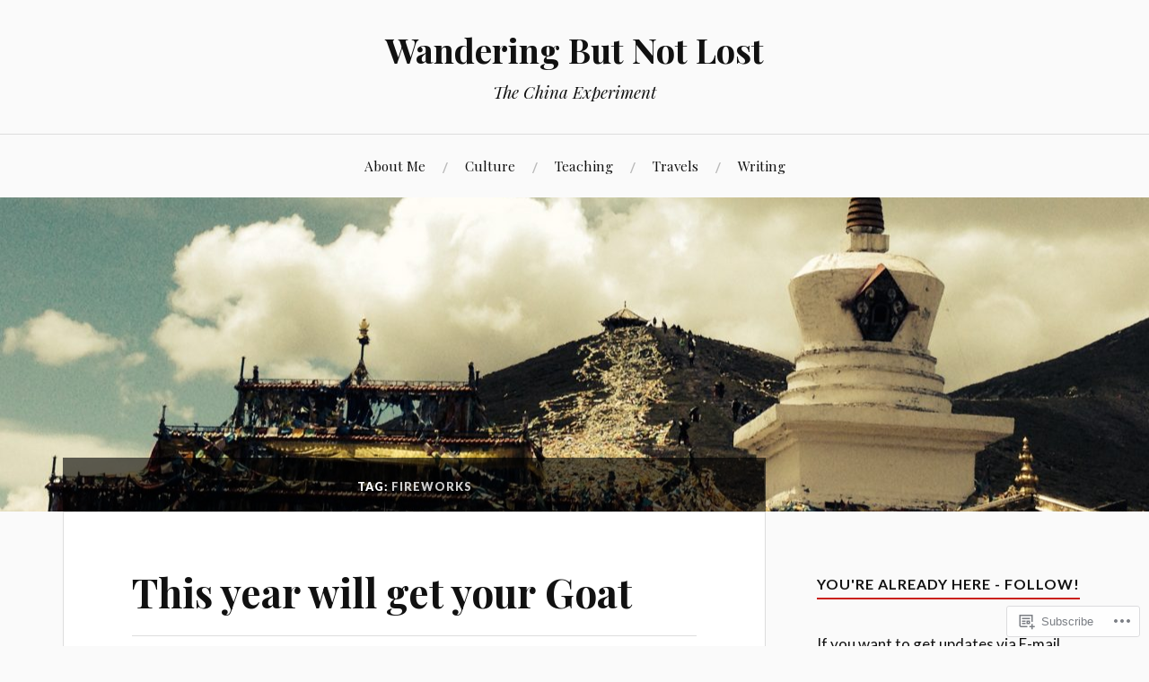

--- FILE ---
content_type: text/html; charset=UTF-8
request_url: https://jordaninchina.com/tag/fireworks/
body_size: 27611
content:
<!DOCTYPE html>
<html lang="en">
<head>
<meta charset="UTF-8">
<meta name="viewport" content="width=device-width, initial-scale=1">
<link rel="profile" href="http://gmpg.org/xfn/11">
<link rel="pingback" href="https://jordaninchina.com/xmlrpc.php">

<title>fireworks &#8211; Wandering But Not Lost</title>
<meta name='robots' content='max-image-preview:large' />

<!-- Async WordPress.com Remote Login -->
<script id="wpcom_remote_login_js">
var wpcom_remote_login_extra_auth = '';
function wpcom_remote_login_remove_dom_node_id( element_id ) {
	var dom_node = document.getElementById( element_id );
	if ( dom_node ) { dom_node.parentNode.removeChild( dom_node ); }
}
function wpcom_remote_login_remove_dom_node_classes( class_name ) {
	var dom_nodes = document.querySelectorAll( '.' + class_name );
	for ( var i = 0; i < dom_nodes.length; i++ ) {
		dom_nodes[ i ].parentNode.removeChild( dom_nodes[ i ] );
	}
}
function wpcom_remote_login_final_cleanup() {
	wpcom_remote_login_remove_dom_node_classes( "wpcom_remote_login_msg" );
	wpcom_remote_login_remove_dom_node_id( "wpcom_remote_login_key" );
	wpcom_remote_login_remove_dom_node_id( "wpcom_remote_login_validate" );
	wpcom_remote_login_remove_dom_node_id( "wpcom_remote_login_js" );
	wpcom_remote_login_remove_dom_node_id( "wpcom_request_access_iframe" );
	wpcom_remote_login_remove_dom_node_id( "wpcom_request_access_styles" );
}

// Watch for messages back from the remote login
window.addEventListener( "message", function( e ) {
	if ( e.origin === "https://r-login.wordpress.com" ) {
		var data = {};
		try {
			data = JSON.parse( e.data );
		} catch( e ) {
			wpcom_remote_login_final_cleanup();
			return;
		}

		if ( data.msg === 'LOGIN' ) {
			// Clean up the login check iframe
			wpcom_remote_login_remove_dom_node_id( "wpcom_remote_login_key" );

			var id_regex = new RegExp( /^[0-9]+$/ );
			var token_regex = new RegExp( /^.*|.*|.*$/ );
			if (
				token_regex.test( data.token )
				&& id_regex.test( data.wpcomid )
			) {
				// We have everything we need to ask for a login
				var script = document.createElement( "script" );
				script.setAttribute( "id", "wpcom_remote_login_validate" );
				script.src = '/remote-login.php?wpcom_remote_login=validate'
					+ '&wpcomid=' + data.wpcomid
					+ '&token=' + encodeURIComponent( data.token )
					+ '&host=' + window.location.protocol
					+ '//' + window.location.hostname
					+ '&postid=1325'
					+ '&is_singular=';
				document.body.appendChild( script );
			}

			return;
		}

		// Safari ITP, not logged in, so redirect
		if ( data.msg === 'LOGIN-REDIRECT' ) {
			window.location = 'https://wordpress.com/log-in?redirect_to=' + window.location.href;
			return;
		}

		// Safari ITP, storage access failed, remove the request
		if ( data.msg === 'LOGIN-REMOVE' ) {
			var css_zap = 'html { -webkit-transition: margin-top 1s; transition: margin-top 1s; } /* 9001 */ html { margin-top: 0 !important; } * html body { margin-top: 0 !important; } @media screen and ( max-width: 782px ) { html { margin-top: 0 !important; } * html body { margin-top: 0 !important; } }';
			var style_zap = document.createElement( 'style' );
			style_zap.type = 'text/css';
			style_zap.appendChild( document.createTextNode( css_zap ) );
			document.body.appendChild( style_zap );

			var e = document.getElementById( 'wpcom_request_access_iframe' );
			e.parentNode.removeChild( e );

			document.cookie = 'wordpress_com_login_access=denied; path=/; max-age=31536000';

			return;
		}

		// Safari ITP
		if ( data.msg === 'REQUEST_ACCESS' ) {
			console.log( 'request access: safari' );

			// Check ITP iframe enable/disable knob
			if ( wpcom_remote_login_extra_auth !== 'safari_itp_iframe' ) {
				return;
			}

			// If we are in a "private window" there is no ITP.
			var private_window = false;
			try {
				var opendb = window.openDatabase( null, null, null, null );
			} catch( e ) {
				private_window = true;
			}

			if ( private_window ) {
				console.log( 'private window' );
				return;
			}

			var iframe = document.createElement( 'iframe' );
			iframe.id = 'wpcom_request_access_iframe';
			iframe.setAttribute( 'scrolling', 'no' );
			iframe.setAttribute( 'sandbox', 'allow-storage-access-by-user-activation allow-scripts allow-same-origin allow-top-navigation-by-user-activation' );
			iframe.src = 'https://r-login.wordpress.com/remote-login.php?wpcom_remote_login=request_access&origin=' + encodeURIComponent( data.origin ) + '&wpcomid=' + encodeURIComponent( data.wpcomid );

			var css = 'html { -webkit-transition: margin-top 1s; transition: margin-top 1s; } /* 9001 */ html { margin-top: 46px !important; } * html body { margin-top: 46px !important; } @media screen and ( max-width: 660px ) { html { margin-top: 71px !important; } * html body { margin-top: 71px !important; } #wpcom_request_access_iframe { display: block; height: 71px !important; } } #wpcom_request_access_iframe { border: 0px; height: 46px; position: fixed; top: 0; left: 0; width: 100%; min-width: 100%; z-index: 99999; background: #23282d; } ';

			var style = document.createElement( 'style' );
			style.type = 'text/css';
			style.id = 'wpcom_request_access_styles';
			style.appendChild( document.createTextNode( css ) );
			document.body.appendChild( style );

			document.body.appendChild( iframe );
		}

		if ( data.msg === 'DONE' ) {
			wpcom_remote_login_final_cleanup();
		}
	}
}, false );

// Inject the remote login iframe after the page has had a chance to load
// more critical resources
window.addEventListener( "DOMContentLoaded", function( e ) {
	var iframe = document.createElement( "iframe" );
	iframe.style.display = "none";
	iframe.setAttribute( "scrolling", "no" );
	iframe.setAttribute( "id", "wpcom_remote_login_key" );
	iframe.src = "https://r-login.wordpress.com/remote-login.php"
		+ "?wpcom_remote_login=key"
		+ "&origin=aHR0cHM6Ly9qb3JkYW5pbmNoaW5hLmNvbQ%3D%3D"
		+ "&wpcomid=25816760"
		+ "&time=" + Math.floor( Date.now() / 1000 );
	document.body.appendChild( iframe );
}, false );
</script>
<link rel='dns-prefetch' href='//s0.wp.com' />
<link rel='dns-prefetch' href='//fonts-api.wp.com' />
<link rel="alternate" type="application/rss+xml" title="Wandering But Not Lost &raquo; Feed" href="https://jordaninchina.com/feed/" />
<link rel="alternate" type="application/rss+xml" title="Wandering But Not Lost &raquo; Comments Feed" href="https://jordaninchina.com/comments/feed/" />
<link rel="alternate" type="application/rss+xml" title="Wandering But Not Lost &raquo; fireworks Tag Feed" href="https://jordaninchina.com/tag/fireworks/feed/" />
	<script type="text/javascript">
		/* <![CDATA[ */
		function addLoadEvent(func) {
			var oldonload = window.onload;
			if (typeof window.onload != 'function') {
				window.onload = func;
			} else {
				window.onload = function () {
					oldonload();
					func();
				}
			}
		}
		/* ]]> */
	</script>
	<link crossorigin='anonymous' rel='stylesheet' id='all-css-0-1' href='/wp-content/mu-plugins/likes/jetpack-likes.css?m=1743883414i&cssminify=yes' type='text/css' media='all' />
<style id='wp-emoji-styles-inline-css'>

	img.wp-smiley, img.emoji {
		display: inline !important;
		border: none !important;
		box-shadow: none !important;
		height: 1em !important;
		width: 1em !important;
		margin: 0 0.07em !important;
		vertical-align: -0.1em !important;
		background: none !important;
		padding: 0 !important;
	}
/*# sourceURL=wp-emoji-styles-inline-css */
</style>
<link crossorigin='anonymous' rel='stylesheet' id='all-css-2-1' href='/wp-content/plugins/gutenberg-core/v22.2.0/build/styles/block-library/style.css?m=1764855221i&cssminify=yes' type='text/css' media='all' />
<style id='wp-block-library-inline-css'>
.has-text-align-justify {
	text-align:justify;
}
.has-text-align-justify{text-align:justify;}

/*# sourceURL=wp-block-library-inline-css */
</style><style id='global-styles-inline-css'>
:root{--wp--preset--aspect-ratio--square: 1;--wp--preset--aspect-ratio--4-3: 4/3;--wp--preset--aspect-ratio--3-4: 3/4;--wp--preset--aspect-ratio--3-2: 3/2;--wp--preset--aspect-ratio--2-3: 2/3;--wp--preset--aspect-ratio--16-9: 16/9;--wp--preset--aspect-ratio--9-16: 9/16;--wp--preset--color--black: #000000;--wp--preset--color--cyan-bluish-gray: #abb8c3;--wp--preset--color--white: #ffffff;--wp--preset--color--pale-pink: #f78da7;--wp--preset--color--vivid-red: #cf2e2e;--wp--preset--color--luminous-vivid-orange: #ff6900;--wp--preset--color--luminous-vivid-amber: #fcb900;--wp--preset--color--light-green-cyan: #7bdcb5;--wp--preset--color--vivid-green-cyan: #00d084;--wp--preset--color--pale-cyan-blue: #8ed1fc;--wp--preset--color--vivid-cyan-blue: #0693e3;--wp--preset--color--vivid-purple: #9b51e0;--wp--preset--gradient--vivid-cyan-blue-to-vivid-purple: linear-gradient(135deg,rgb(6,147,227) 0%,rgb(155,81,224) 100%);--wp--preset--gradient--light-green-cyan-to-vivid-green-cyan: linear-gradient(135deg,rgb(122,220,180) 0%,rgb(0,208,130) 100%);--wp--preset--gradient--luminous-vivid-amber-to-luminous-vivid-orange: linear-gradient(135deg,rgb(252,185,0) 0%,rgb(255,105,0) 100%);--wp--preset--gradient--luminous-vivid-orange-to-vivid-red: linear-gradient(135deg,rgb(255,105,0) 0%,rgb(207,46,46) 100%);--wp--preset--gradient--very-light-gray-to-cyan-bluish-gray: linear-gradient(135deg,rgb(238,238,238) 0%,rgb(169,184,195) 100%);--wp--preset--gradient--cool-to-warm-spectrum: linear-gradient(135deg,rgb(74,234,220) 0%,rgb(151,120,209) 20%,rgb(207,42,186) 40%,rgb(238,44,130) 60%,rgb(251,105,98) 80%,rgb(254,248,76) 100%);--wp--preset--gradient--blush-light-purple: linear-gradient(135deg,rgb(255,206,236) 0%,rgb(152,150,240) 100%);--wp--preset--gradient--blush-bordeaux: linear-gradient(135deg,rgb(254,205,165) 0%,rgb(254,45,45) 50%,rgb(107,0,62) 100%);--wp--preset--gradient--luminous-dusk: linear-gradient(135deg,rgb(255,203,112) 0%,rgb(199,81,192) 50%,rgb(65,88,208) 100%);--wp--preset--gradient--pale-ocean: linear-gradient(135deg,rgb(255,245,203) 0%,rgb(182,227,212) 50%,rgb(51,167,181) 100%);--wp--preset--gradient--electric-grass: linear-gradient(135deg,rgb(202,248,128) 0%,rgb(113,206,126) 100%);--wp--preset--gradient--midnight: linear-gradient(135deg,rgb(2,3,129) 0%,rgb(40,116,252) 100%);--wp--preset--font-size--small: 13px;--wp--preset--font-size--medium: 20px;--wp--preset--font-size--large: 36px;--wp--preset--font-size--x-large: 42px;--wp--preset--font-family--albert-sans: 'Albert Sans', sans-serif;--wp--preset--font-family--alegreya: Alegreya, serif;--wp--preset--font-family--arvo: Arvo, serif;--wp--preset--font-family--bodoni-moda: 'Bodoni Moda', serif;--wp--preset--font-family--bricolage-grotesque: 'Bricolage Grotesque', sans-serif;--wp--preset--font-family--cabin: Cabin, sans-serif;--wp--preset--font-family--chivo: Chivo, sans-serif;--wp--preset--font-family--commissioner: Commissioner, sans-serif;--wp--preset--font-family--cormorant: Cormorant, serif;--wp--preset--font-family--courier-prime: 'Courier Prime', monospace;--wp--preset--font-family--crimson-pro: 'Crimson Pro', serif;--wp--preset--font-family--dm-mono: 'DM Mono', monospace;--wp--preset--font-family--dm-sans: 'DM Sans', sans-serif;--wp--preset--font-family--dm-serif-display: 'DM Serif Display', serif;--wp--preset--font-family--domine: Domine, serif;--wp--preset--font-family--eb-garamond: 'EB Garamond', serif;--wp--preset--font-family--epilogue: Epilogue, sans-serif;--wp--preset--font-family--fahkwang: Fahkwang, sans-serif;--wp--preset--font-family--figtree: Figtree, sans-serif;--wp--preset--font-family--fira-sans: 'Fira Sans', sans-serif;--wp--preset--font-family--fjalla-one: 'Fjalla One', sans-serif;--wp--preset--font-family--fraunces: Fraunces, serif;--wp--preset--font-family--gabarito: Gabarito, system-ui;--wp--preset--font-family--ibm-plex-mono: 'IBM Plex Mono', monospace;--wp--preset--font-family--ibm-plex-sans: 'IBM Plex Sans', sans-serif;--wp--preset--font-family--ibarra-real-nova: 'Ibarra Real Nova', serif;--wp--preset--font-family--instrument-serif: 'Instrument Serif', serif;--wp--preset--font-family--inter: Inter, sans-serif;--wp--preset--font-family--josefin-sans: 'Josefin Sans', sans-serif;--wp--preset--font-family--jost: Jost, sans-serif;--wp--preset--font-family--libre-baskerville: 'Libre Baskerville', serif;--wp--preset--font-family--libre-franklin: 'Libre Franklin', sans-serif;--wp--preset--font-family--literata: Literata, serif;--wp--preset--font-family--lora: Lora, serif;--wp--preset--font-family--merriweather: Merriweather, serif;--wp--preset--font-family--montserrat: Montserrat, sans-serif;--wp--preset--font-family--newsreader: Newsreader, serif;--wp--preset--font-family--noto-sans-mono: 'Noto Sans Mono', sans-serif;--wp--preset--font-family--nunito: Nunito, sans-serif;--wp--preset--font-family--open-sans: 'Open Sans', sans-serif;--wp--preset--font-family--overpass: Overpass, sans-serif;--wp--preset--font-family--pt-serif: 'PT Serif', serif;--wp--preset--font-family--petrona: Petrona, serif;--wp--preset--font-family--piazzolla: Piazzolla, serif;--wp--preset--font-family--playfair-display: 'Playfair Display', serif;--wp--preset--font-family--plus-jakarta-sans: 'Plus Jakarta Sans', sans-serif;--wp--preset--font-family--poppins: Poppins, sans-serif;--wp--preset--font-family--raleway: Raleway, sans-serif;--wp--preset--font-family--roboto: Roboto, sans-serif;--wp--preset--font-family--roboto-slab: 'Roboto Slab', serif;--wp--preset--font-family--rubik: Rubik, sans-serif;--wp--preset--font-family--rufina: Rufina, serif;--wp--preset--font-family--sora: Sora, sans-serif;--wp--preset--font-family--source-sans-3: 'Source Sans 3', sans-serif;--wp--preset--font-family--source-serif-4: 'Source Serif 4', serif;--wp--preset--font-family--space-mono: 'Space Mono', monospace;--wp--preset--font-family--syne: Syne, sans-serif;--wp--preset--font-family--texturina: Texturina, serif;--wp--preset--font-family--urbanist: Urbanist, sans-serif;--wp--preset--font-family--work-sans: 'Work Sans', sans-serif;--wp--preset--spacing--20: 0.44rem;--wp--preset--spacing--30: 0.67rem;--wp--preset--spacing--40: 1rem;--wp--preset--spacing--50: 1.5rem;--wp--preset--spacing--60: 2.25rem;--wp--preset--spacing--70: 3.38rem;--wp--preset--spacing--80: 5.06rem;--wp--preset--shadow--natural: 6px 6px 9px rgba(0, 0, 0, 0.2);--wp--preset--shadow--deep: 12px 12px 50px rgba(0, 0, 0, 0.4);--wp--preset--shadow--sharp: 6px 6px 0px rgba(0, 0, 0, 0.2);--wp--preset--shadow--outlined: 6px 6px 0px -3px rgb(255, 255, 255), 6px 6px rgb(0, 0, 0);--wp--preset--shadow--crisp: 6px 6px 0px rgb(0, 0, 0);}:where(.is-layout-flex){gap: 0.5em;}:where(.is-layout-grid){gap: 0.5em;}body .is-layout-flex{display: flex;}.is-layout-flex{flex-wrap: wrap;align-items: center;}.is-layout-flex > :is(*, div){margin: 0;}body .is-layout-grid{display: grid;}.is-layout-grid > :is(*, div){margin: 0;}:where(.wp-block-columns.is-layout-flex){gap: 2em;}:where(.wp-block-columns.is-layout-grid){gap: 2em;}:where(.wp-block-post-template.is-layout-flex){gap: 1.25em;}:where(.wp-block-post-template.is-layout-grid){gap: 1.25em;}.has-black-color{color: var(--wp--preset--color--black) !important;}.has-cyan-bluish-gray-color{color: var(--wp--preset--color--cyan-bluish-gray) !important;}.has-white-color{color: var(--wp--preset--color--white) !important;}.has-pale-pink-color{color: var(--wp--preset--color--pale-pink) !important;}.has-vivid-red-color{color: var(--wp--preset--color--vivid-red) !important;}.has-luminous-vivid-orange-color{color: var(--wp--preset--color--luminous-vivid-orange) !important;}.has-luminous-vivid-amber-color{color: var(--wp--preset--color--luminous-vivid-amber) !important;}.has-light-green-cyan-color{color: var(--wp--preset--color--light-green-cyan) !important;}.has-vivid-green-cyan-color{color: var(--wp--preset--color--vivid-green-cyan) !important;}.has-pale-cyan-blue-color{color: var(--wp--preset--color--pale-cyan-blue) !important;}.has-vivid-cyan-blue-color{color: var(--wp--preset--color--vivid-cyan-blue) !important;}.has-vivid-purple-color{color: var(--wp--preset--color--vivid-purple) !important;}.has-black-background-color{background-color: var(--wp--preset--color--black) !important;}.has-cyan-bluish-gray-background-color{background-color: var(--wp--preset--color--cyan-bluish-gray) !important;}.has-white-background-color{background-color: var(--wp--preset--color--white) !important;}.has-pale-pink-background-color{background-color: var(--wp--preset--color--pale-pink) !important;}.has-vivid-red-background-color{background-color: var(--wp--preset--color--vivid-red) !important;}.has-luminous-vivid-orange-background-color{background-color: var(--wp--preset--color--luminous-vivid-orange) !important;}.has-luminous-vivid-amber-background-color{background-color: var(--wp--preset--color--luminous-vivid-amber) !important;}.has-light-green-cyan-background-color{background-color: var(--wp--preset--color--light-green-cyan) !important;}.has-vivid-green-cyan-background-color{background-color: var(--wp--preset--color--vivid-green-cyan) !important;}.has-pale-cyan-blue-background-color{background-color: var(--wp--preset--color--pale-cyan-blue) !important;}.has-vivid-cyan-blue-background-color{background-color: var(--wp--preset--color--vivid-cyan-blue) !important;}.has-vivid-purple-background-color{background-color: var(--wp--preset--color--vivid-purple) !important;}.has-black-border-color{border-color: var(--wp--preset--color--black) !important;}.has-cyan-bluish-gray-border-color{border-color: var(--wp--preset--color--cyan-bluish-gray) !important;}.has-white-border-color{border-color: var(--wp--preset--color--white) !important;}.has-pale-pink-border-color{border-color: var(--wp--preset--color--pale-pink) !important;}.has-vivid-red-border-color{border-color: var(--wp--preset--color--vivid-red) !important;}.has-luminous-vivid-orange-border-color{border-color: var(--wp--preset--color--luminous-vivid-orange) !important;}.has-luminous-vivid-amber-border-color{border-color: var(--wp--preset--color--luminous-vivid-amber) !important;}.has-light-green-cyan-border-color{border-color: var(--wp--preset--color--light-green-cyan) !important;}.has-vivid-green-cyan-border-color{border-color: var(--wp--preset--color--vivid-green-cyan) !important;}.has-pale-cyan-blue-border-color{border-color: var(--wp--preset--color--pale-cyan-blue) !important;}.has-vivid-cyan-blue-border-color{border-color: var(--wp--preset--color--vivid-cyan-blue) !important;}.has-vivid-purple-border-color{border-color: var(--wp--preset--color--vivid-purple) !important;}.has-vivid-cyan-blue-to-vivid-purple-gradient-background{background: var(--wp--preset--gradient--vivid-cyan-blue-to-vivid-purple) !important;}.has-light-green-cyan-to-vivid-green-cyan-gradient-background{background: var(--wp--preset--gradient--light-green-cyan-to-vivid-green-cyan) !important;}.has-luminous-vivid-amber-to-luminous-vivid-orange-gradient-background{background: var(--wp--preset--gradient--luminous-vivid-amber-to-luminous-vivid-orange) !important;}.has-luminous-vivid-orange-to-vivid-red-gradient-background{background: var(--wp--preset--gradient--luminous-vivid-orange-to-vivid-red) !important;}.has-very-light-gray-to-cyan-bluish-gray-gradient-background{background: var(--wp--preset--gradient--very-light-gray-to-cyan-bluish-gray) !important;}.has-cool-to-warm-spectrum-gradient-background{background: var(--wp--preset--gradient--cool-to-warm-spectrum) !important;}.has-blush-light-purple-gradient-background{background: var(--wp--preset--gradient--blush-light-purple) !important;}.has-blush-bordeaux-gradient-background{background: var(--wp--preset--gradient--blush-bordeaux) !important;}.has-luminous-dusk-gradient-background{background: var(--wp--preset--gradient--luminous-dusk) !important;}.has-pale-ocean-gradient-background{background: var(--wp--preset--gradient--pale-ocean) !important;}.has-electric-grass-gradient-background{background: var(--wp--preset--gradient--electric-grass) !important;}.has-midnight-gradient-background{background: var(--wp--preset--gradient--midnight) !important;}.has-small-font-size{font-size: var(--wp--preset--font-size--small) !important;}.has-medium-font-size{font-size: var(--wp--preset--font-size--medium) !important;}.has-large-font-size{font-size: var(--wp--preset--font-size--large) !important;}.has-x-large-font-size{font-size: var(--wp--preset--font-size--x-large) !important;}.has-albert-sans-font-family{font-family: var(--wp--preset--font-family--albert-sans) !important;}.has-alegreya-font-family{font-family: var(--wp--preset--font-family--alegreya) !important;}.has-arvo-font-family{font-family: var(--wp--preset--font-family--arvo) !important;}.has-bodoni-moda-font-family{font-family: var(--wp--preset--font-family--bodoni-moda) !important;}.has-bricolage-grotesque-font-family{font-family: var(--wp--preset--font-family--bricolage-grotesque) !important;}.has-cabin-font-family{font-family: var(--wp--preset--font-family--cabin) !important;}.has-chivo-font-family{font-family: var(--wp--preset--font-family--chivo) !important;}.has-commissioner-font-family{font-family: var(--wp--preset--font-family--commissioner) !important;}.has-cormorant-font-family{font-family: var(--wp--preset--font-family--cormorant) !important;}.has-courier-prime-font-family{font-family: var(--wp--preset--font-family--courier-prime) !important;}.has-crimson-pro-font-family{font-family: var(--wp--preset--font-family--crimson-pro) !important;}.has-dm-mono-font-family{font-family: var(--wp--preset--font-family--dm-mono) !important;}.has-dm-sans-font-family{font-family: var(--wp--preset--font-family--dm-sans) !important;}.has-dm-serif-display-font-family{font-family: var(--wp--preset--font-family--dm-serif-display) !important;}.has-domine-font-family{font-family: var(--wp--preset--font-family--domine) !important;}.has-eb-garamond-font-family{font-family: var(--wp--preset--font-family--eb-garamond) !important;}.has-epilogue-font-family{font-family: var(--wp--preset--font-family--epilogue) !important;}.has-fahkwang-font-family{font-family: var(--wp--preset--font-family--fahkwang) !important;}.has-figtree-font-family{font-family: var(--wp--preset--font-family--figtree) !important;}.has-fira-sans-font-family{font-family: var(--wp--preset--font-family--fira-sans) !important;}.has-fjalla-one-font-family{font-family: var(--wp--preset--font-family--fjalla-one) !important;}.has-fraunces-font-family{font-family: var(--wp--preset--font-family--fraunces) !important;}.has-gabarito-font-family{font-family: var(--wp--preset--font-family--gabarito) !important;}.has-ibm-plex-mono-font-family{font-family: var(--wp--preset--font-family--ibm-plex-mono) !important;}.has-ibm-plex-sans-font-family{font-family: var(--wp--preset--font-family--ibm-plex-sans) !important;}.has-ibarra-real-nova-font-family{font-family: var(--wp--preset--font-family--ibarra-real-nova) !important;}.has-instrument-serif-font-family{font-family: var(--wp--preset--font-family--instrument-serif) !important;}.has-inter-font-family{font-family: var(--wp--preset--font-family--inter) !important;}.has-josefin-sans-font-family{font-family: var(--wp--preset--font-family--josefin-sans) !important;}.has-jost-font-family{font-family: var(--wp--preset--font-family--jost) !important;}.has-libre-baskerville-font-family{font-family: var(--wp--preset--font-family--libre-baskerville) !important;}.has-libre-franklin-font-family{font-family: var(--wp--preset--font-family--libre-franklin) !important;}.has-literata-font-family{font-family: var(--wp--preset--font-family--literata) !important;}.has-lora-font-family{font-family: var(--wp--preset--font-family--lora) !important;}.has-merriweather-font-family{font-family: var(--wp--preset--font-family--merriweather) !important;}.has-montserrat-font-family{font-family: var(--wp--preset--font-family--montserrat) !important;}.has-newsreader-font-family{font-family: var(--wp--preset--font-family--newsreader) !important;}.has-noto-sans-mono-font-family{font-family: var(--wp--preset--font-family--noto-sans-mono) !important;}.has-nunito-font-family{font-family: var(--wp--preset--font-family--nunito) !important;}.has-open-sans-font-family{font-family: var(--wp--preset--font-family--open-sans) !important;}.has-overpass-font-family{font-family: var(--wp--preset--font-family--overpass) !important;}.has-pt-serif-font-family{font-family: var(--wp--preset--font-family--pt-serif) !important;}.has-petrona-font-family{font-family: var(--wp--preset--font-family--petrona) !important;}.has-piazzolla-font-family{font-family: var(--wp--preset--font-family--piazzolla) !important;}.has-playfair-display-font-family{font-family: var(--wp--preset--font-family--playfair-display) !important;}.has-plus-jakarta-sans-font-family{font-family: var(--wp--preset--font-family--plus-jakarta-sans) !important;}.has-poppins-font-family{font-family: var(--wp--preset--font-family--poppins) !important;}.has-raleway-font-family{font-family: var(--wp--preset--font-family--raleway) !important;}.has-roboto-font-family{font-family: var(--wp--preset--font-family--roboto) !important;}.has-roboto-slab-font-family{font-family: var(--wp--preset--font-family--roboto-slab) !important;}.has-rubik-font-family{font-family: var(--wp--preset--font-family--rubik) !important;}.has-rufina-font-family{font-family: var(--wp--preset--font-family--rufina) !important;}.has-sora-font-family{font-family: var(--wp--preset--font-family--sora) !important;}.has-source-sans-3-font-family{font-family: var(--wp--preset--font-family--source-sans-3) !important;}.has-source-serif-4-font-family{font-family: var(--wp--preset--font-family--source-serif-4) !important;}.has-space-mono-font-family{font-family: var(--wp--preset--font-family--space-mono) !important;}.has-syne-font-family{font-family: var(--wp--preset--font-family--syne) !important;}.has-texturina-font-family{font-family: var(--wp--preset--font-family--texturina) !important;}.has-urbanist-font-family{font-family: var(--wp--preset--font-family--urbanist) !important;}.has-work-sans-font-family{font-family: var(--wp--preset--font-family--work-sans) !important;}
/*# sourceURL=global-styles-inline-css */
</style>

<style id='classic-theme-styles-inline-css'>
/*! This file is auto-generated */
.wp-block-button__link{color:#fff;background-color:#32373c;border-radius:9999px;box-shadow:none;text-decoration:none;padding:calc(.667em + 2px) calc(1.333em + 2px);font-size:1.125em}.wp-block-file__button{background:#32373c;color:#fff;text-decoration:none}
/*# sourceURL=/wp-includes/css/classic-themes.min.css */
</style>
<link crossorigin='anonymous' rel='stylesheet' id='all-css-4-1' href='/_static/??-eJx9jsEKwjAQRH/IzVJprR7Eb2nSVaPZZskmLf69EaEKgpc5DO8Ng4uAi1OmKaOEcvGToos2RHdX3JpmbxpQzxIIEs2mxdFrXgnQ/AhknOoGv4a4wGcrUe1ZhvwimEY/UCCu2D9tkeqAtZJIFWqyLwz5WkX98d41SrEY4kwuDeeM67MTH5u+2/fdYde2tye6Qlgm&cssminify=yes' type='text/css' media='all' />
<link rel='stylesheet' id='lovecraft-fonts-css' href='https://fonts-api.wp.com/css?family=Playfair+Display%3A400%2C700%2C400italic%7CLato%3A400%2C400italic%2C700%2C700italic%2C900%2C900italic&#038;subset=latin%2Clatin-ext&#038;ver=6.9-RC2-61304' media='all' />
<link crossorigin='anonymous' rel='stylesheet' id='all-css-6-1' href='/_static/??/wp-content/mu-plugins/jetpack-plugin/sun/_inc/genericons/genericons/genericons.css,/wp-content/themes/pub/lovecraft/inc/style-wpcom.css?m=1753279645j&cssminify=yes' type='text/css' media='all' />
<style id='jetpack_facebook_likebox-inline-css'>
.widget_facebook_likebox {
	overflow: hidden;
}

/*# sourceURL=/wp-content/mu-plugins/jetpack-plugin/sun/modules/widgets/facebook-likebox/style.css */
</style>
<link crossorigin='anonymous' rel='stylesheet' id='all-css-8-1' href='/_static/??-eJzTLy/QTc7PK0nNK9HPLdUtyClNz8wr1i9KTcrJTwcy0/WTi5G5ekCujj52Temp+bo5+cmJJZn5eSgc3bScxMwikFb7XFtDE1NLExMLc0OTLACohS2q&cssminify=yes' type='text/css' media='all' />
<link crossorigin='anonymous' rel='stylesheet' id='print-css-9-1' href='/wp-content/mu-plugins/global-print/global-print.css?m=1465851035i&cssminify=yes' type='text/css' media='print' />
<style id='jetpack-global-styles-frontend-style-inline-css'>
:root { --font-headings: unset; --font-base: unset; --font-headings-default: -apple-system,BlinkMacSystemFont,"Segoe UI",Roboto,Oxygen-Sans,Ubuntu,Cantarell,"Helvetica Neue",sans-serif; --font-base-default: -apple-system,BlinkMacSystemFont,"Segoe UI",Roboto,Oxygen-Sans,Ubuntu,Cantarell,"Helvetica Neue",sans-serif;}
/*# sourceURL=jetpack-global-styles-frontend-style-inline-css */
</style>
<link crossorigin='anonymous' rel='stylesheet' id='all-css-12-1' href='/_static/??-eJyNjcEKwjAQRH/IuKitxYP4KRKzIdm62YRuQvHvrdKLCOLtDcy8gbkYl6V6qZCaKdwCicLoa7HuvmbQJpAyNvYKGu3k0SI+3kgStk51A3+LriQONDuybDiHrB/hS1ajT8tt7CBwvln+9TYTBl8VlsrKJkyExgoaJq2v7SWdd0N/2A+nY9ePT815Xvc=&cssminify=yes' type='text/css' media='all' />
<script type="text/javascript" id="wpcom-actionbar-placeholder-js-extra">
/* <![CDATA[ */
var actionbardata = {"siteID":"25816760","postID":"0","siteURL":"https://jordaninchina.com","xhrURL":"https://jordaninchina.com/wp-admin/admin-ajax.php","nonce":"bdae942ed4","isLoggedIn":"","statusMessage":"","subsEmailDefault":"instantly","proxyScriptUrl":"https://s0.wp.com/wp-content/js/wpcom-proxy-request.js?m=1513050504i&amp;ver=20211021","i18n":{"followedText":"New posts from this site will now appear in your \u003Ca href=\"https://wordpress.com/reader\"\u003EReader\u003C/a\u003E","foldBar":"Collapse this bar","unfoldBar":"Expand this bar","shortLinkCopied":"Shortlink copied to clipboard."}};
//# sourceURL=wpcom-actionbar-placeholder-js-extra
/* ]]> */
</script>
<script type="text/javascript" id="jetpack-mu-wpcom-settings-js-before">
/* <![CDATA[ */
var JETPACK_MU_WPCOM_SETTINGS = {"assetsUrl":"https://s0.wp.com/wp-content/mu-plugins/jetpack-mu-wpcom-plugin/sun/jetpack_vendor/automattic/jetpack-mu-wpcom/src/build/"};
//# sourceURL=jetpack-mu-wpcom-settings-js-before
/* ]]> */
</script>
<script crossorigin='anonymous' type='text/javascript'  src='/_static/??/wp-content/js/rlt-proxy.js,/wp-content/mu-plugins/widgets/js/widget-bump-view.js?m=1720530689j'></script>
<script type="text/javascript" id="rlt-proxy-js-after">
/* <![CDATA[ */
	rltInitialize( {"token":null,"iframeOrigins":["https:\/\/widgets.wp.com"]} );
//# sourceURL=rlt-proxy-js-after
/* ]]> */
</script>
<link rel="EditURI" type="application/rsd+xml" title="RSD" href="https://ourchinaexperiment.wordpress.com/xmlrpc.php?rsd" />
<meta name="generator" content="WordPress.com" />

<!-- Jetpack Open Graph Tags -->
<meta property="og:type" content="website" />
<meta property="og:title" content="fireworks &#8211; Wandering But Not Lost" />
<meta property="og:url" content="https://jordaninchina.com/tag/fireworks/" />
<meta property="og:site_name" content="Wandering But Not Lost" />
<meta property="og:image" content="https://s0.wp.com/i/blank.jpg?m=1383295312i" />
<meta property="og:image:width" content="200" />
<meta property="og:image:height" content="200" />
<meta property="og:image:alt" content="" />
<meta property="og:locale" content="en_US" />

<!-- End Jetpack Open Graph Tags -->
<link rel="shortcut icon" type="image/x-icon" href="https://s0.wp.com/i/favicon.ico?m=1713425267i" sizes="16x16 24x24 32x32 48x48" />
<link rel="icon" type="image/x-icon" href="https://s0.wp.com/i/favicon.ico?m=1713425267i" sizes="16x16 24x24 32x32 48x48" />
<link rel="apple-touch-icon" href="https://s0.wp.com/i/webclip.png?m=1713868326i" />
<link rel='openid.server' href='https://jordaninchina.com/?openidserver=1' />
<link rel='openid.delegate' href='https://jordaninchina.com/' />
<link rel="search" type="application/opensearchdescription+xml" href="https://jordaninchina.com/osd.xml" title="Wandering But Not Lost" />
<link rel="search" type="application/opensearchdescription+xml" href="https://s1.wp.com/opensearch.xml" title="WordPress.com" />
		<style type="text/css">
			.recentcomments a {
				display: inline !important;
				padding: 0 !important;
				margin: 0 !important;
			}

			table.recentcommentsavatartop img.avatar, table.recentcommentsavatarend img.avatar {
				border: 0px;
				margin: 0;
			}

			table.recentcommentsavatartop a, table.recentcommentsavatarend a {
				border: 0px !important;
				background-color: transparent !important;
			}

			td.recentcommentsavatarend, td.recentcommentsavatartop {
				padding: 0px 0px 1px 0px;
				margin: 0px;
			}

			td.recentcommentstextend {
				border: none !important;
				padding: 0px 0px 2px 10px;
			}

			.rtl td.recentcommentstextend {
				padding: 0px 10px 2px 0px;
			}

			td.recentcommentstexttop {
				border: none;
				padding: 0px 0px 0px 10px;
			}

			.rtl td.recentcommentstexttop {
				padding: 0px 10px 0px 0px;
			}
		</style>
		<meta name="description" content="Posts about fireworks written by Jordan" />
<link crossorigin='anonymous' rel='stylesheet' id='all-css-0-3' href='/_static/??-eJydjt0OwiAMhV9I1uBP1Avjo5itENcNKKEQXl8WdYl36l2/npMvB2pUyCHbkMEXFV25UxCYbI49zi8GKQFuFBAGxzgLSKVoU4ciG/ha4NkUZwWwT1zEurXzfvzoew4q5EzDQTBRzMSt+0Gdp/DnUBk5ZWSzbJaGjto5clVrsIiv/qKPh935pPd6Oz0Azpl/mQ==&cssminify=yes' type='text/css' media='all' />
</head>

<body class="archive tag tag-fireworks tag-24154 wp-embed-responsive wp-theme-publovecraft customizer-styles-applied jetpack-reblog-enabled">
<div id="page" class="hfeed site">
	<a class="skip-link screen-reader-text" href="#content">Skip to content</a>

	<header id="masthead" class="site-header" role="banner">
		<div class="site-branding">
							<a href="https://jordaninchina.com/" class="site-logo-link" rel="home" itemprop="url"></a>						<h1 class="site-title"><a href="https://jordaninchina.com/" rel="home">Wandering But Not Lost</a></h1>
			<p class="site-description">The China Experiment</p>
		</div><!-- .site-branding -->

		<div class="toggles clear">
			<button class="menu-toggle toggle" aria-controls="primary-menu" aria-expanded="false">
				<div class="bar"></div>
				<div class="bar"></div>
				<div class="bar"></div>
				<span class="screen-reader-text">Menu</span>
			</button><!-- .menu-toggle -->
			<button class="search-toggle toggle">
				<div class="genericon genericon-search" aria-expanded="false">
					<span class="screen-reader-text">Search</span>
				</div><!-- .genericon-search -->
			</button><!-- .search-toggle -->
		</div><!-- .toggles -->

		<nav id="site-navigation" class="main-navigation" role="navigation">
			<div class="menu-topics-container"><ul id="primary-menu" class="menu"><li id="menu-item-316" class="menu-item menu-item-type-post_type menu-item-object-page menu-item-316"><a href="https://jordaninchina.com/about/">About Me</a></li>
<li id="menu-item-815" class="menu-item menu-item-type-taxonomy menu-item-object-category menu-item-815"><a href="https://jordaninchina.com/category/culture-2/">Culture</a></li>
<li id="menu-item-816" class="menu-item menu-item-type-taxonomy menu-item-object-category menu-item-816"><a href="https://jordaninchina.com/category/teaching-2/">Teaching</a></li>
<li id="menu-item-817" class="menu-item menu-item-type-taxonomy menu-item-object-category menu-item-817"><a href="https://jordaninchina.com/category/travels/">Travels</a></li>
<li id="menu-item-818" class="menu-item menu-item-type-taxonomy menu-item-object-category menu-item-818"><a href="https://jordaninchina.com/category/writing-2/">Writing</a></li>
</ul></div>		</nav><!-- #site-navigation -->

		<div class="mobile-search">
			<form role="search" method="get" class="search-form" action="https://jordaninchina.com/">
	<label>
		<span class="screen-reader-text">Search for:</span>
		<input type="search" class="search-field" placeholder="Search …" value="" name="s" title="Search for:" />
	</label>
	<button type="submit" class="search-submit">
		<span class="genericon genericon-search">
			<span class="screen-reader-text">Search</span>
		</span>
	</button>
</form>		</div>
	</header><!-- #masthead -->

			<a class="header-image-wrapper" href="https://jordaninchina.com/" rel="home">
			<div class="header-image bg-image" style="background-image: url(https://jordaninchina.com/wp-content/uploads/2016/10/cropped-img_4960-11.jpg)">
				<img src="https://jordaninchina.com/wp-content/uploads/2016/10/cropped-img_4960-11.jpg" width="1280" height="443" alt="">
			</div>
		</a>
	
	<div id="content" class="site-content">

	<div id="primary" class="content-area">
		<main id="main" class="site-main" role="main">

		
			<header class="page-header">
				<h1 class="page-title">Tag: <span>fireworks</span></h1>			</header><!-- .page-header -->

						
				
<article id="post-1325" class="post-1325 post type-post status-publish format-standard hentry category-culture-2 tag-change tag-china tag-culture tag-fireworks tag-guo-nian tag-philosophy tag-pictures tag-spring-festival tag-tradition">
			<div class="entry-wrapper">
		<header class="entry-header">
			<h1 class="entry-title"><a href="https://jordaninchina.com/2015/03/01/this-year-will-get-your-goat/" rel="bookmark">This year will get your&nbsp;Goat</a></h1>
						<div class="entry-meta">
				<span class="posted-on">On <a href="https://jordaninchina.com/2015/03/01/this-year-will-get-your-goat/" rel="bookmark"><time class="entry-date published" datetime="2015-03-01T06:44:22+08:00">March 1, 2015</time><time class="updated" datetime="2015-03-01T06:47:39+08:00">March 1, 2015</time></a></span><span class="byline"> By <span class="author vcard"><a class="url fn n" href="https://jordaninchina.com/author/recedingwaters/">Jordan</a></span></span><span class="cat-links">In <a href="https://jordaninchina.com/category/culture-2/" rel="category tag">Culture</a></span><span class="comments-link"><a href="https://jordaninchina.com/2015/03/01/this-year-will-get-your-goat/#respond">Leave a comment</a></span>			</div><!-- .entry-meta -->
					</header><!-- .entry-header -->

		<div class="entry-content">
			<p>Kidney Stones and fireworks rounded out my first Spring Festival in China more than three years ago. I wrote the first draft of a novel while staying in Dalian my second time around. Xiao Ming and I brought in the year of the Horse in Cambodia my third festival. The fourth time I 过年了(guo nian le), or passed the New Year, I celebrated it married to Xiao Ming and eating meals with her family (and finishing another novel).</p>
<p><a href="https://jordaninchina.com/wp-content/uploads/2015/02/photo-12.jpg"><img data-attachment-id="1296" data-permalink="https://jordaninchina.com/2015/03/01/this-year-will-get-your-goat/photo-12/" data-orig-file="https://jordaninchina.com/wp-content/uploads/2015/02/photo-12.jpg" data-orig-size="480,640" data-comments-opened="1" data-image-meta="{&quot;aperture&quot;:&quot;2.4&quot;,&quot;credit&quot;:&quot;&quot;,&quot;camera&quot;:&quot;iPhone 4S&quot;,&quot;caption&quot;:&quot;&quot;,&quot;created_timestamp&quot;:&quot;1424301426&quot;,&quot;copyright&quot;:&quot;&quot;,&quot;focal_length&quot;:&quot;4.28&quot;,&quot;iso&quot;:&quot;800&quot;,&quot;shutter_speed&quot;:&quot;0.066666666666667&quot;,&quot;title&quot;:&quot;&quot;,&quot;orientation&quot;:&quot;1&quot;,&quot;latitude&quot;:&quot;39.049175&quot;,&quot;longitude&quot;:&quot;121.75256388889&quot;}" data-image-title="photo 1(2)" data-image-description="" data-image-caption="" data-medium-file="https://jordaninchina.com/wp-content/uploads/2015/02/photo-12.jpg?w=225" data-large-file="https://jordaninchina.com/wp-content/uploads/2015/02/photo-12.jpg?w=480" class="alignright size-medium wp-image-1296" src="https://jordaninchina.com/wp-content/uploads/2015/02/photo-12.jpg?w=225&#038;h=300" alt="photo 1(2)" width="225" height="300" srcset="https://jordaninchina.com/wp-content/uploads/2015/02/photo-12.jpg?w=225 225w, https://jordaninchina.com/wp-content/uploads/2015/02/photo-12.jpg?w=450 450w, https://jordaninchina.com/wp-content/uploads/2015/02/photo-12.jpg?w=113 113w" sizes="(max-width: 225px) 100vw, 225px" /></a><br />
I remember looking out my apartment window on Tong Niu hill that first year and comparing the scene to a war zone. With explosions of lights and noise erupting all across the city’s skyline, fireworks going off within apartment complexes, out in the intersections, and right in front of stores with people still walking by, that seemed an apt description. I kept thinking that in America you can’t light off a bottle rocket without your neighbors calling the fuz. They’re so afraid of any number of accidents that could transpire—burnt grass, burnt tree, burnt forest, and, you know, standing in the ashes that used to be their house. Well, I wasn’t in America.</p>
<p>&nbsp;</p>
<figure data-shortcode="caption" id="attachment_1302" aria-describedby="caption-attachment-1302" style="width: 235px" class="wp-caption alignleft"><a href="https://jordaninchina.com/wp-content/uploads/2015/02/photo-21.jpg"><img data-attachment-id="1302" data-permalink="https://jordaninchina.com/2015/03/01/this-year-will-get-your-goat/photo-21-2/" data-orig-file="https://jordaninchina.com/wp-content/uploads/2015/02/photo-21.jpg" data-orig-size="480,640" data-comments-opened="1" data-image-meta="{&quot;aperture&quot;:&quot;2.4&quot;,&quot;credit&quot;:&quot;&quot;,&quot;camera&quot;:&quot;iPhone 4S&quot;,&quot;caption&quot;:&quot;&quot;,&quot;created_timestamp&quot;:&quot;1424301597&quot;,&quot;copyright&quot;:&quot;&quot;,&quot;focal_length&quot;:&quot;4.28&quot;,&quot;iso&quot;:&quot;800&quot;,&quot;shutter_speed&quot;:&quot;0.066666666666667&quot;,&quot;title&quot;:&quot;&quot;,&quot;orientation&quot;:&quot;1&quot;,&quot;latitude&quot;:&quot;39.050125&quot;,&quot;longitude&quot;:&quot;121.75241111111&quot;}" data-image-title="photo 2(1)" data-image-description="" data-image-caption="&lt;p&gt;Right outside my window this year. &lt;/p&gt;
" data-medium-file="https://jordaninchina.com/wp-content/uploads/2015/02/photo-21.jpg?w=225" data-large-file="https://jordaninchina.com/wp-content/uploads/2015/02/photo-21.jpg?w=480" class="size-medium wp-image-1302" src="https://jordaninchina.com/wp-content/uploads/2015/02/photo-21.jpg?w=225&#038;h=300" alt="Right outside my window this year. " width="225" height="300" srcset="https://jordaninchina.com/wp-content/uploads/2015/02/photo-21.jpg?w=225 225w, https://jordaninchina.com/wp-content/uploads/2015/02/photo-21.jpg?w=450 450w, https://jordaninchina.com/wp-content/uploads/2015/02/photo-21.jpg?w=113 113w" sizes="(max-width: 225px) 100vw, 225px" /></a><figcaption id="caption-attachment-1302" class="wp-caption-text">Right outside my window this year.</figcaption></figure>
<p>&nbsp;</p>
<p>The Chinese live with the fear that everything around them could blow up at any time, for a straight week. And they smile and have a hell of a time doing it. I might be exaggerating.</p>
<p>The clouds of smoke and sulfur eventually clear, the street cleaners in their neon orange and yellow suits bring out their tree-branch brooms, and the smoldering debris gets swept away, ushering in the lunar calendar’s New Year.<br />
Some fingers get claimed, announcements are made denouncing the wanton use of fireworks, and each year a new animal controls the world—er, I mean uses his magical guanxi to bring prosperity to his devout followers. No, that can’t be right, either.</p>
<p>Traditionally, this week for Chinese people is a BIG DEAL. Students, adult children and their families, and even migrant workers all make a mad dash to their hometowns—no matter how far away it is, the Chun Yun (wrote about that last year, <a title="HERE" href="https://ourchinaexperiment.wordpress.com/2014/01/19/chunyun-chinese-for-the-annual-suicidal-dash-back-home/">HERE</a>). I had a friend need to get all the way from Dalian to Lhasa one year. I’ve done that trip by train. It takes a long time! She was a poor college kid, so she took buses and trains. It took her more than three days, and all of her savings for the year. Well, most. The rest she spent buying gifts for every person in her family, including stuffing as many Hong Bao, Red Envelopes, as possible.</p>
<p>It’s tradition, though. The magic word that makes people break their backs to follow its mandates. Any straying from the course that’s been set in the terra-cotta stone gets you branded as un-filial child—the mark of Cain for the Chinese. <a href="https://jordaninchina.com/wp-content/uploads/2015/02/photo-47.jpg"><img data-attachment-id="1320" data-permalink="https://jordaninchina.com/2015/03/01/this-year-will-get-your-goat/photo-47/" data-orig-file="https://jordaninchina.com/wp-content/uploads/2015/02/photo-47.jpg" data-orig-size="480,640" data-comments-opened="1" data-image-meta="{&quot;aperture&quot;:&quot;2.4&quot;,&quot;credit&quot;:&quot;&quot;,&quot;camera&quot;:&quot;iPhone 4S&quot;,&quot;caption&quot;:&quot;&quot;,&quot;created_timestamp&quot;:&quot;1423932072&quot;,&quot;copyright&quot;:&quot;&quot;,&quot;focal_length&quot;:&quot;4.28&quot;,&quot;iso&quot;:&quot;400&quot;,&quot;shutter_speed&quot;:&quot;0.058823529411765&quot;,&quot;title&quot;:&quot;&quot;,&quot;orientation&quot;:&quot;0&quot;,&quot;latitude&quot;:&quot;39.045741666667&quot;,&quot;longitude&quot;:&quot;121.77421666667&quot;}" data-image-title="photo 4(7)" data-image-description="" data-image-caption="" data-medium-file="https://jordaninchina.com/wp-content/uploads/2015/02/photo-47.jpg?w=225" data-large-file="https://jordaninchina.com/wp-content/uploads/2015/02/photo-47.jpg?w=480" class="alignright size-medium wp-image-1320" src="https://jordaninchina.com/wp-content/uploads/2015/02/photo-47.jpg?w=225&#038;h=300" alt="photo 4(7)" width="225" height="300" srcset="https://jordaninchina.com/wp-content/uploads/2015/02/photo-47.jpg?w=225 225w, https://jordaninchina.com/wp-content/uploads/2015/02/photo-47.jpg?w=450 450w, https://jordaninchina.com/wp-content/uploads/2015/02/photo-47.jpg?w=113 113w" sizes="(max-width: 225px) 100vw, 225px" /></a></p>
<p>The problem is China’s national identity is threaded together by traditions that families can trace back hundreds, sometimes thousands of years, and yet their cities and economy are growing based on principles they adopted back in ’79—1979. The last few decades have definitely pushed Chinese citizens up against the traditional ropes.</p>
<p>&nbsp;</p>
<p>Young Chinese are increasingly at odds with the older generations. I’ve read handfuls of articles about how much stress the Hong Bao causes between family members and co-workers, what the pressure to marry young does to the profession-oriented young adult (apparently it leads to attempted <a title="ABDUCTION" href="http://www.washingtonpost.com/world/asia_pacific/for-unmarried-chinese-new-year-brings-dreaded-parental-nagging/2015/02/17/290dc492-b680-11e4-9423-f3d0a1ec335c_story.html%20for some">ABDUCTION</a> , or <a title="RENTING a DATE" href="http://beforeitsnews.com/china/2012/01/rent-a-date-for-chinese-new-year-1605459.html">RENTING a DATE</a>&nbsp; for others), but most valuable to me has just been living with and making friends with Chinese people dealing with these trials of tradition.</p>
<p><a href="https://jordaninchina.com/wp-content/uploads/2015/02/photo-18.jpg"><img data-attachment-id="1301" data-permalink="https://jordaninchina.com/2015/03/01/this-year-will-get-your-goat/photo-18/" data-orig-file="https://jordaninchina.com/wp-content/uploads/2015/02/photo-18.jpg" data-orig-size="480,640" data-comments-opened="1" data-image-meta="{&quot;aperture&quot;:&quot;2.4&quot;,&quot;credit&quot;:&quot;&quot;,&quot;camera&quot;:&quot;iPhone 4S&quot;,&quot;caption&quot;:&quot;&quot;,&quot;created_timestamp&quot;:&quot;1423931352&quot;,&quot;copyright&quot;:&quot;&quot;,&quot;focal_length&quot;:&quot;4.28&quot;,&quot;iso&quot;:&quot;320&quot;,&quot;shutter_speed&quot;:&quot;0.05&quot;,&quot;title&quot;:&quot;&quot;,&quot;orientation&quot;:&quot;0&quot;,&quot;latitude&quot;:&quot;39.045727777778&quot;,&quot;longitude&quot;:&quot;121.77415555556&quot;}" data-image-title="photo 1(8)" data-image-description="" data-image-caption="" data-medium-file="https://jordaninchina.com/wp-content/uploads/2015/02/photo-18.jpg?w=225" data-large-file="https://jordaninchina.com/wp-content/uploads/2015/02/photo-18.jpg?w=480" loading="lazy" class="alignleft size-medium wp-image-1301" src="https://jordaninchina.com/wp-content/uploads/2015/02/photo-18.jpg?w=225&#038;h=300" alt="photo 1(8)" width="225" height="300" srcset="https://jordaninchina.com/wp-content/uploads/2015/02/photo-18.jpg?w=225 225w, https://jordaninchina.com/wp-content/uploads/2015/02/photo-18.jpg?w=450 450w, https://jordaninchina.com/wp-content/uploads/2015/02/photo-18.jpg?w=113 113w" sizes="(max-width: 225px) 100vw, 225px" /></a></p>
<p>Definitions are important. My students keep notebooks filled with definitions they need to know for high stakes tests, and understanding the terms in a treaty keeps countries happy. The way a nation defines itself is largely based on the past and the traditions that make up its culture. When those traditions are being challenged by a change that happens to also make a large portion of your people richer, values can also shift.</p>
<p>The Logo Love (just TM’d that on my own) that so many wealthy Chinese share for foreign brand names, the extravagant spending that borders on and often crosses into <a title="CORRUPTION" href="http://www.asianews.it/news-en/China,-anti-corruption-campaign-takes-down-more-senior-officials-33481.html">corruption</a>, and the constant drive for more, more, more is chipping away at some of those traditions—carving a new idol for the masses to get behind. Move over Mao.</p>
<p>The tried and true of family first still seems to be strong, but it’s getting nuanced, too. I wonder how the next few decades will shape the modern family of China.</p>
<p>THAT, was a huge digression. I just wanted to throw up some pics from the last few weeks and make a few jokes.</p>
<p>I guess I’ll do that next time.</p>
<div id="jp-post-flair" class="sharedaddy sd-like-enabled sd-sharing-enabled"><div class="sharedaddy sd-sharing-enabled"><div class="robots-nocontent sd-block sd-social sd-social-icon-text sd-sharing"><h3 class="sd-title">Share this:</h3><div class="sd-content"><ul><li class="share-twitter"><a rel="nofollow noopener noreferrer"
				data-shared="sharing-twitter-1325"
				class="share-twitter sd-button share-icon"
				href="https://jordaninchina.com/2015/03/01/this-year-will-get-your-goat/?share=twitter"
				target="_blank"
				aria-labelledby="sharing-twitter-1325"
				>
				<span id="sharing-twitter-1325" hidden>Click to share on X (Opens in new window)</span>
				<span>X</span>
			</a></li><li class="share-facebook"><a rel="nofollow noopener noreferrer"
				data-shared="sharing-facebook-1325"
				class="share-facebook sd-button share-icon"
				href="https://jordaninchina.com/2015/03/01/this-year-will-get-your-goat/?share=facebook"
				target="_blank"
				aria-labelledby="sharing-facebook-1325"
				>
				<span id="sharing-facebook-1325" hidden>Click to share on Facebook (Opens in new window)</span>
				<span>Facebook</span>
			</a></li><li class="share-end"></li></ul></div></div></div><div class='sharedaddy sd-block sd-like jetpack-likes-widget-wrapper jetpack-likes-widget-unloaded' id='like-post-wrapper-25816760-1325-6964196d3191d' data-src='//widgets.wp.com/likes/index.html?ver=20260111#blog_id=25816760&amp;post_id=1325&amp;origin=ourchinaexperiment.wordpress.com&amp;obj_id=25816760-1325-6964196d3191d&amp;domain=jordaninchina.com' data-name='like-post-frame-25816760-1325-6964196d3191d' data-title='Like or Reblog'><div class='likes-widget-placeholder post-likes-widget-placeholder' style='height: 55px;'><span class='button'><span>Like</span></span> <span class='loading'>Loading...</span></div><span class='sd-text-color'></span><a class='sd-link-color'></a></div></div>
			
					</div><!-- .entry-content -->
	</div>
</article><!-- #post-## -->

			
			
		
		</main><!-- #main -->
	</div><!-- #primary -->


<div id="secondary" class="widget-area" role="complementary">
	<aside id="blog_subscription-3" class="widget widget_blog_subscription jetpack_subscription_widget"><h1 class="widget-title"><label for="subscribe-field">You&#039;re Already Here - Follow!</label></h1>

			<div class="wp-block-jetpack-subscriptions__container">
			<form
				action="https://subscribe.wordpress.com"
				method="post"
				accept-charset="utf-8"
				data-blog="25816760"
				data-post_access_level="everybody"
				id="subscribe-blog"
			>
				<p>If you want to get updates via E-mail just enter your e-mail. </p>
				<p id="subscribe-email">
					<label
						id="subscribe-field-label"
						for="subscribe-field"
						class="screen-reader-text"
					>
						Email Address:					</label>

					<input
							type="email"
							name="email"
							autocomplete="email"
							
							style="width: 95%; padding: 1px 10px"
							placeholder="Email Address"
							value=""
							id="subscribe-field"
							required
						/>				</p>

				<p id="subscribe-submit"
									>
					<input type="hidden" name="action" value="subscribe"/>
					<input type="hidden" name="blog_id" value="25816760"/>
					<input type="hidden" name="source" value="https://jordaninchina.com/tag/fireworks/"/>
					<input type="hidden" name="sub-type" value="widget"/>
					<input type="hidden" name="redirect_fragment" value="subscribe-blog"/>
					<input type="hidden" id="_wpnonce" name="_wpnonce" value="9e5b9a77c9" />					<button type="submit"
													class="wp-block-button__link"
																	>
						Bring on some China!					</button>
				</p>
			</form>
							<div class="wp-block-jetpack-subscriptions__subscount">
					Join 715 other subscribers				</div>
						</div>
			
</aside><aside id="media_gallery-2" class="widget widget_media_gallery"><h1 class="widget-title">Life at a glance</h1><p class="jetpack-slideshow-noscript robots-nocontent">This slideshow requires JavaScript.</p><div id="gallery-1325-1-slideshow" class="jetpack-slideshow-window jetpack-slideshow jetpack-slideshow-black" data-trans="fade" data-autostart="1" data-gallery="[{&quot;src&quot;:&quot;https:\/\/jordaninchina.com\/wp-content\/uploads\/2014\/05\/ningxia-2014-405.jpg?w=640&quot;,&quot;id&quot;:&quot;1141&quot;,&quot;title&quot;:&quot;Ningxia 2014 405&quot;,&quot;alt&quot;:&quot;&quot;,&quot;caption&quot;:&quot;&quot;,&quot;itemprop&quot;:&quot;image&quot;},{&quot;src&quot;:&quot;https:\/\/jordaninchina.com\/wp-content\/uploads\/2015\/08\/img_4841.jpg?w=640&quot;,&quot;id&quot;:&quot;1403&quot;,&quot;title&quot;:&quot;IMG_4841&quot;,&quot;alt&quot;:&quot;&quot;,&quot;caption&quot;:&quot;&quot;,&quot;itemprop&quot;:&quot;image&quot;},{&quot;src&quot;:&quot;https:\/\/jordaninchina.com\/wp-content\/uploads\/2015\/01\/france-2014-167.jpg?w=640&quot;,&quot;id&quot;:&quot;1272&quot;,&quot;title&quot;:&quot;France 2014 167&quot;,&quot;alt&quot;:&quot;&quot;,&quot;caption&quot;:&quot;&quot;,&quot;itemprop&quot;:&quot;image&quot;},{&quot;src&quot;:&quot;https:\/\/jordaninchina.com\/wp-content\/uploads\/2015\/08\/img_5034.jpg?w=640&quot;,&quot;id&quot;:&quot;1367&quot;,&quot;title&quot;:&quot;IMG_5034&quot;,&quot;alt&quot;:&quot;&quot;,&quot;caption&quot;:&quot;&quot;,&quot;itemprop&quot;:&quot;image&quot;},{&quot;src&quot;:&quot;https:\/\/jordaninchina.com\/wp-content\/uploads\/2013\/12\/photo10.jpg?w=640&quot;,&quot;id&quot;:&quot;787&quot;,&quot;title&quot;:&quot;photo(10)&quot;,&quot;alt&quot;:&quot;&quot;,&quot;caption&quot;:&quot;The place had communist murals all over the walls. They looked like traditional images, but they had a sarcastic feel to them.&quot;,&quot;itemprop&quot;:&quot;image&quot;},{&quot;src&quot;:&quot;https:\/\/jordaninchina.com\/wp-content\/uploads\/2014\/05\/ningxia-2014-445.jpg?w=640&quot;,&quot;id&quot;:&quot;1171&quot;,&quot;title&quot;:&quot;Ningxia 2014 445&quot;,&quot;alt&quot;:&quot;&quot;,&quot;caption&quot;:&quot;&quot;,&quot;itemprop&quot;:&quot;image&quot;},{&quot;src&quot;:&quot;https:\/\/jordaninchina.com\/wp-content\/uploads\/2015\/08\/img_4948.jpg?w=480&quot;,&quot;id&quot;:&quot;1432&quot;,&quot;title&quot;:&quot;IMG_4948&quot;,&quot;alt&quot;:&quot;&quot;,&quot;caption&quot;:&quot;&quot;,&quot;itemprop&quot;:&quot;image&quot;},{&quot;src&quot;:&quot;https:\/\/jordaninchina.com\/wp-content\/uploads\/2015\/08\/img_5040.jpg?w=640&quot;,&quot;id&quot;:&quot;1453&quot;,&quot;title&quot;:&quot;IMG_5040&quot;,&quot;alt&quot;:&quot;&quot;,&quot;caption&quot;:&quot;&quot;,&quot;itemprop&quot;:&quot;image&quot;},{&quot;src&quot;:&quot;https:\/\/jordaninchina.com\/wp-content\/uploads\/2013\/05\/xian-and-henan-113.jpg?w=640&quot;,&quot;id&quot;:&quot;557&quot;,&quot;title&quot;:&quot;Xi\u0026#8217;an and Henan\u0026nbsp;113&quot;,&quot;alt&quot;:&quot;&quot;,&quot;caption&quot;:&quot;&quot;,&quot;itemprop&quot;:&quot;image&quot;},{&quot;src&quot;:&quot;https:\/\/jordaninchina.com\/wp-content\/uploads\/2014\/05\/ningxia-2014-427.jpg?w=640&quot;,&quot;id&quot;:&quot;1168&quot;,&quot;title&quot;:&quot;Ningxia 2014 427&quot;,&quot;alt&quot;:&quot;&quot;,&quot;caption&quot;:&quot;This is an experience that none of us will ever forget. Such an amazing adventure.&quot;,&quot;itemprop&quot;:&quot;image&quot;},{&quot;src&quot;:&quot;https:\/\/jordaninchina.com\/wp-content\/uploads\/2015\/08\/img_4990.jpg?w=640&quot;,&quot;id&quot;:&quot;1442&quot;,&quot;title&quot;:&quot;IMG_4990&quot;,&quot;alt&quot;:&quot;&quot;,&quot;caption&quot;:&quot;&quot;,&quot;itemprop&quot;:&quot;image&quot;},{&quot;src&quot;:&quot;https:\/\/jordaninchina.com\/wp-content\/uploads\/2014\/02\/harbin-and-camboda-2014-727.jpg?w=640&quot;,&quot;id&quot;:&quot;954&quot;,&quot;title&quot;:&quot;Harbin and Camboda 2014\u0026nbsp;727&quot;,&quot;alt&quot;:&quot;&quot;,&quot;caption&quot;:&quot;These guys were right on the eastern side of Angkor Wat, just hanging out in the jungle around the temple.&quot;,&quot;itemprop&quot;:&quot;image&quot;},{&quot;src&quot;:&quot;https:\/\/jordaninchina.com\/wp-content\/uploads\/2013\/11\/guilin-chongqing-298.jpg?w=640&quot;,&quot;id&quot;:&quot;754&quot;,&quot;title&quot;:&quot;Guilin. Chongqing 298&quot;,&quot;alt&quot;:&quot;&quot;,&quot;caption&quot;:&quot;&quot;,&quot;itemprop&quot;:&quot;image&quot;},{&quot;src&quot;:&quot;https:\/\/jordaninchina.com\/wp-content\/uploads\/2016\/09\/img_0981.jpg?w=640&quot;,&quot;id&quot;:&quot;1578&quot;,&quot;title&quot;:&quot;img_0981&quot;,&quot;alt&quot;:&quot;&quot;,&quot;caption&quot;:&quot;&quot;,&quot;itemprop&quot;:&quot;image&quot;},{&quot;src&quot;:&quot;https:\/\/jordaninchina.com\/wp-content\/uploads\/2014\/02\/harbin-and-camboda-2014-1492.jpg?w=640&quot;,&quot;id&quot;:&quot;1020&quot;,&quot;title&quot;:&quot;Harbin and Camboda 2014\u0026nbsp;1492&quot;,&quot;alt&quot;:&quot;&quot;,&quot;caption&quot;:&quot;&quot;,&quot;itemprop&quot;:&quot;image&quot;},{&quot;src&quot;:&quot;https:\/\/jordaninchina.com\/wp-content\/uploads\/2015\/08\/img_4700.jpg?w=640&quot;,&quot;id&quot;:&quot;1371&quot;,&quot;title&quot;:&quot;IMG_4700&quot;,&quot;alt&quot;:&quot;&quot;,&quot;caption&quot;:&quot;&quot;,&quot;itemprop&quot;:&quot;image&quot;},{&quot;src&quot;:&quot;https:\/\/jordaninchina.com\/wp-content\/uploads\/2015\/08\/img_4808.jpg?w=640&quot;,&quot;id&quot;:&quot;1392&quot;,&quot;title&quot;:&quot;IMG_4808&quot;,&quot;alt&quot;:&quot;&quot;,&quot;caption&quot;:&quot;&quot;,&quot;itemprop&quot;:&quot;image&quot;},{&quot;src&quot;:&quot;https:\/\/jordaninchina.com\/wp-content\/uploads\/2014\/05\/ningxia-2014-4051.jpg?w=640&quot;,&quot;id&quot;:&quot;1165&quot;,&quot;title&quot;:&quot;Ningxia 2014 405&quot;,&quot;alt&quot;:&quot;&quot;,&quot;caption&quot;:&quot;&quot;,&quot;itemprop&quot;:&quot;image&quot;},{&quot;src&quot;:&quot;https:\/\/jordaninchina.com\/wp-content\/uploads\/2014\/02\/harbin-and-camboda-2014-219.jpg?w=640&quot;,&quot;id&quot;:&quot;902&quot;,&quot;title&quot;:&quot;Harbin and Camboda 2014\u0026nbsp;219&quot;,&quot;alt&quot;:&quot;&quot;,&quot;caption&quot;:&quot;&quot;,&quot;itemprop&quot;:&quot;image&quot;},{&quot;src&quot;:&quot;https:\/\/jordaninchina.com\/wp-content\/uploads\/2015\/08\/img_5045.jpg?w=640&quot;,&quot;id&quot;:&quot;1454&quot;,&quot;title&quot;:&quot;IMG_5045&quot;,&quot;alt&quot;:&quot;&quot;,&quot;caption&quot;:&quot;&quot;,&quot;itemprop&quot;:&quot;image&quot;},{&quot;src&quot;:&quot;https:\/\/jordaninchina.com\/wp-content\/uploads\/2015\/08\/img_4663.jpg?w=640&quot;,&quot;id&quot;:&quot;1357&quot;,&quot;title&quot;:&quot;IMG_4663&quot;,&quot;alt&quot;:&quot;&quot;,&quot;caption&quot;:&quot;&quot;,&quot;itemprop&quot;:&quot;image&quot;},{&quot;src&quot;:&quot;https:\/\/jordaninchina.com\/wp-content\/uploads\/2015\/01\/france-2014-181.jpg?w=640&quot;,&quot;id&quot;:&quot;1273&quot;,&quot;title&quot;:&quot;France 2014 181&quot;,&quot;alt&quot;:&quot;&quot;,&quot;caption&quot;:&quot;&quot;,&quot;itemprop&quot;:&quot;image&quot;},{&quot;src&quot;:&quot;https:\/\/jordaninchina.com\/wp-content\/uploads\/2013\/11\/guilin-chongqing-083.jpg?w=640&quot;,&quot;id&quot;:&quot;736&quot;,&quot;title&quot;:&quot;Guilin. Chongqing 083&quot;,&quot;alt&quot;:&quot;&quot;,&quot;caption&quot;:&quot;&quot;,&quot;itemprop&quot;:&quot;image&quot;},{&quot;src&quot;:&quot;https:\/\/jordaninchina.com\/wp-content\/uploads\/2013\/03\/thailand-068.jpg?w=640&quot;,&quot;id&quot;:&quot;410&quot;,&quot;title&quot;:&quot;Thailand 068&quot;,&quot;alt&quot;:&quot;&quot;,&quot;caption&quot;:&quot;&quot;,&quot;itemprop&quot;:&quot;image&quot;},{&quot;src&quot;:&quot;https:\/\/jordaninchina.com\/wp-content\/uploads\/2015\/01\/france-2014-2411.jpg?w=640&quot;,&quot;id&quot;:&quot;1267&quot;,&quot;title&quot;:&quot;France 2014 241&quot;,&quot;alt&quot;:&quot;&quot;,&quot;caption&quot;:&quot;&quot;,&quot;itemprop&quot;:&quot;image&quot;},{&quot;src&quot;:&quot;https:\/\/jordaninchina.com\/wp-content\/uploads\/2013\/12\/christmas-tree1.jpg?w=478&quot;,&quot;id&quot;:&quot;802&quot;,&quot;title&quot;:&quot;Christmas Tree&quot;,&quot;alt&quot;:&quot;&quot;,&quot;caption&quot;:&quot;Family Christmas tree for this year. I haven\u0026#8217;t had one the last two years\u0026#8230;nice to see it this time around.&quot;,&quot;itemprop&quot;:&quot;image&quot;},{&quot;src&quot;:&quot;https:\/\/jordaninchina.com\/wp-content\/uploads\/2014\/05\/ningxia-2014-333.jpg?w=640&quot;,&quot;id&quot;:&quot;1157&quot;,&quot;title&quot;:&quot;Ningxia 2014 333&quot;,&quot;alt&quot;:&quot;&quot;,&quot;caption&quot;:&quot;&quot;,&quot;itemprop&quot;:&quot;image&quot;},{&quot;src&quot;:&quot;https:\/\/jordaninchina.com\/wp-content\/uploads\/2013\/06\/xian-and-henan-638.jpg?w=640&quot;,&quot;id&quot;:&quot;653&quot;,&quot;title&quot;:&quot;Xi\u0026#8217;an and Henan\u0026nbsp;638&quot;,&quot;alt&quot;:&quot;&quot;,&quot;caption&quot;:&quot;Da Mo himself, ladies and gents.&quot;,&quot;itemprop&quot;:&quot;image&quot;},{&quot;src&quot;:&quot;https:\/\/jordaninchina.com\/wp-content\/uploads\/2013\/03\/thailand-114.jpg?w=640&quot;,&quot;id&quot;:&quot;448&quot;,&quot;title&quot;:&quot;Thailand 114&quot;,&quot;alt&quot;:&quot;&quot;,&quot;caption&quot;:&quot;The main building of the hostel we stayed in\u0026#8230;I wish I lived there\u0026#8230;&quot;,&quot;itemprop&quot;:&quot;image&quot;},{&quot;src&quot;:&quot;https:\/\/jordaninchina.com\/wp-content\/uploads\/2014\/02\/harbin-and-camboda-2014-1520.jpg?w=640&quot;,&quot;id&quot;:&quot;1023&quot;,&quot;title&quot;:&quot;Harbin and Camboda 2014\u0026nbsp;1520&quot;,&quot;alt&quot;:&quot;&quot;,&quot;caption&quot;:&quot;&quot;,&quot;itemprop&quot;:&quot;image&quot;},{&quot;src&quot;:&quot;https:\/\/jordaninchina.com\/wp-content\/uploads\/2015\/08\/img_4777.jpg?w=640&quot;,&quot;id&quot;:&quot;1380&quot;,&quot;title&quot;:&quot;IMG_4777&quot;,&quot;alt&quot;:&quot;&quot;,&quot;caption&quot;:&quot;&quot;,&quot;itemprop&quot;:&quot;image&quot;},{&quot;src&quot;:&quot;https:\/\/jordaninchina.com\/wp-content\/uploads\/2013\/06\/guilin-chongqing-069.jpg?w=640&quot;,&quot;id&quot;:&quot;661&quot;,&quot;title&quot;:&quot;Guilin. Chongqing 069&quot;,&quot;alt&quot;:&quot;&quot;,&quot;caption&quot;:&quot;&quot;,&quot;itemprop&quot;:&quot;image&quot;},{&quot;src&quot;:&quot;https:\/\/jordaninchina.com\/wp-content\/uploads\/2014\/01\/jordanwithgrandmaandgrandpa.jpg?w=640&quot;,&quot;id&quot;:&quot;860&quot;,&quot;title&quot;:&quot;jordanwithgrandmaandgrandpa&quot;,&quot;alt&quot;:&quot;&quot;,&quot;caption&quot;:&quot;&quot;,&quot;itemprop&quot;:&quot;image&quot;},{&quot;src&quot;:&quot;https:\/\/jordaninchina.com\/wp-content\/uploads\/2014\/02\/harbin-and-camboda-2014-1202.jpg?w=640&quot;,&quot;id&quot;:&quot;996&quot;,&quot;title&quot;:&quot;Harbin and Camboda 2014\u0026nbsp;1202&quot;,&quot;alt&quot;:&quot;&quot;,&quot;caption&quot;:&quot;&quot;,&quot;itemprop&quot;:&quot;image&quot;},{&quot;src&quot;:&quot;https:\/\/jordaninchina.com\/wp-content\/uploads\/2014\/02\/photo27.jpg?w=478&quot;,&quot;id&quot;:&quot;1046&quot;,&quot;title&quot;:&quot;photo(27)&quot;,&quot;alt&quot;:&quot;&quot;,&quot;caption&quot;:&quot;&quot;,&quot;itemprop&quot;:&quot;image&quot;},{&quot;src&quot;:&quot;https:\/\/jordaninchina.com\/wp-content\/uploads\/2015\/01\/france-2014-573.jpg?w=640&quot;,&quot;id&quot;:&quot;1257&quot;,&quot;title&quot;:&quot;France 2014 573&quot;,&quot;alt&quot;:&quot;&quot;,&quot;caption&quot;:&quot;&quot;,&quot;itemprop&quot;:&quot;image&quot;},{&quot;src&quot;:&quot;https:\/\/jordaninchina.com\/wp-content\/uploads\/2014\/05\/ningxia-2014-329.jpg?w=640&quot;,&quot;id&quot;:&quot;1156&quot;,&quot;title&quot;:&quot;Ningxia 2014 329&quot;,&quot;alt&quot;:&quot;&quot;,&quot;caption&quot;:&quot;&quot;,&quot;itemprop&quot;:&quot;image&quot;},{&quot;src&quot;:&quot;https:\/\/jordaninchina.com\/wp-content\/uploads\/2016\/12\/102.jpg?w=640&quot;,&quot;id&quot;:&quot;1690&quot;,&quot;title&quot;:&quot;102&quot;,&quot;alt&quot;:&quot;&quot;,&quot;caption&quot;:&quot;&quot;,&quot;itemprop&quot;:&quot;image&quot;},{&quot;src&quot;:&quot;https:\/\/jordaninchina.com\/wp-content\/uploads\/2013\/04\/hua-shan-top-view.jpg?w=640&quot;,&quot;id&quot;:&quot;470&quot;,&quot;title&quot;:&quot;Hua Shan Top\u0026nbsp;View&quot;,&quot;alt&quot;:&quot;&quot;,&quot;caption&quot;:&quot;&quot;,&quot;itemprop&quot;:&quot;image&quot;},{&quot;src&quot;:&quot;https:\/\/jordaninchina.com\/wp-content\/uploads\/2015\/08\/img_5025.jpg?w=640&quot;,&quot;id&quot;:&quot;1450&quot;,&quot;title&quot;:&quot;IMG_5025&quot;,&quot;alt&quot;:&quot;&quot;,&quot;caption&quot;:&quot;&quot;,&quot;itemprop&quot;:&quot;image&quot;},{&quot;src&quot;:&quot;https:\/\/jordaninchina.com\/wp-content\/uploads\/2013\/06\/xian-and-henan-407.jpg?w=640&quot;,&quot;id&quot;:&quot;598&quot;,&quot;title&quot;:&quot;Xi\u0026#8217;an and Henan\u0026nbsp;407&quot;,&quot;alt&quot;:&quot;&quot;,&quot;caption&quot;:&quot;&quot;,&quot;itemprop&quot;:&quot;image&quot;},{&quot;src&quot;:&quot;https:\/\/jordaninchina.com\/wp-content\/uploads\/2013\/11\/p1050750.jpg?w=640&quot;,&quot;id&quot;:&quot;770&quot;,&quot;title&quot;:&quot;P1050750&quot;,&quot;alt&quot;:&quot;&quot;,&quot;caption&quot;:&quot;&quot;,&quot;itemprop&quot;:&quot;image&quot;},{&quot;src&quot;:&quot;https:\/\/jordaninchina.com\/wp-content\/uploads\/2014\/02\/harbin-and-camboda-2014-1302.jpg?w=640&quot;,&quot;id&quot;:&quot;1006&quot;,&quot;title&quot;:&quot;Harbin and Camboda 2014\u0026nbsp;1302&quot;,&quot;alt&quot;:&quot;&quot;,&quot;caption&quot;:&quot;&quot;,&quot;itemprop&quot;:&quot;image&quot;},{&quot;src&quot;:&quot;https:\/\/jordaninchina.com\/wp-content\/uploads\/2015\/01\/france-2014-198.jpg?w=640&quot;,&quot;id&quot;:&quot;1269&quot;,&quot;title&quot;:&quot;France 2014 198&quot;,&quot;alt&quot;:&quot;&quot;,&quot;caption&quot;:&quot;&quot;,&quot;itemprop&quot;:&quot;image&quot;},{&quot;src&quot;:&quot;https:\/\/jordaninchina.com\/wp-content\/uploads\/2015\/08\/img_5018.jpg?w=640&quot;,&quot;id&quot;:&quot;1448&quot;,&quot;title&quot;:&quot;IMG_5018&quot;,&quot;alt&quot;:&quot;&quot;,&quot;caption&quot;:&quot;&quot;,&quot;itemprop&quot;:&quot;image&quot;},{&quot;src&quot;:&quot;https:\/\/jordaninchina.com\/wp-content\/uploads\/2014\/06\/photo41.jpg?w=640&quot;,&quot;id&quot;:&quot;1184&quot;,&quot;title&quot;:&quot;photo(41)&quot;,&quot;alt&quot;:&quot;&quot;,&quot;caption&quot;:&quot;&quot;,&quot;itemprop&quot;:&quot;image&quot;},{&quot;src&quot;:&quot;https:\/\/jordaninchina.com\/wp-content\/uploads\/2014\/02\/photo33.jpg?w=640&quot;,&quot;id&quot;:&quot;1055&quot;,&quot;title&quot;:&quot;photo(33)&quot;,&quot;alt&quot;:&quot;&quot;,&quot;caption&quot;:&quot;&quot;,&quot;itemprop&quot;:&quot;image&quot;},{&quot;src&quot;:&quot;https:\/\/jordaninchina.com\/wp-content\/uploads\/2014\/02\/harbin-and-camboda-2014-1474.jpg?w=640&quot;,&quot;id&quot;:&quot;1019&quot;,&quot;title&quot;:&quot;Harbin and Camboda 2014\u0026nbsp;1474&quot;,&quot;alt&quot;:&quot;&quot;,&quot;caption&quot;:&quot;&quot;,&quot;itemprop&quot;:&quot;image&quot;},{&quot;src&quot;:&quot;https:\/\/jordaninchina.com\/wp-content\/uploads\/2014\/07\/photo62.jpg?w=640&quot;,&quot;id&quot;:&quot;1227&quot;,&quot;title&quot;:&quot;photo(62)&quot;,&quot;alt&quot;:&quot;&quot;,&quot;caption&quot;:&quot;&quot;,&quot;itemprop&quot;:&quot;image&quot;},{&quot;src&quot;:&quot;https:\/\/jordaninchina.com\/wp-content\/uploads\/2016\/10\/img_6249.jpg?w=640&quot;,&quot;id&quot;:&quot;1661&quot;,&quot;title&quot;:&quot;img_6249&quot;,&quot;alt&quot;:&quot;&quot;,&quot;caption&quot;:&quot;&quot;,&quot;itemprop&quot;:&quot;image&quot;},{&quot;src&quot;:&quot;https:\/\/jordaninchina.com\/wp-content\/uploads\/2015\/08\/img_4941.jpg?w=640&quot;,&quot;id&quot;:&quot;1429&quot;,&quot;title&quot;:&quot;IMG_4941&quot;,&quot;alt&quot;:&quot;&quot;,&quot;caption&quot;:&quot;&quot;,&quot;itemprop&quot;:&quot;image&quot;},{&quot;src&quot;:&quot;https:\/\/jordaninchina.com\/wp-content\/uploads\/2015\/08\/img_5036.jpg?w=640&quot;,&quot;id&quot;:&quot;1452&quot;,&quot;title&quot;:&quot;IMG_5036&quot;,&quot;alt&quot;:&quot;&quot;,&quot;caption&quot;:&quot;&quot;,&quot;itemprop&quot;:&quot;image&quot;},{&quot;src&quot;:&quot;https:\/\/jordaninchina.com\/wp-content\/uploads\/2013\/12\/photo14.jpg?w=640&quot;,&quot;id&quot;:&quot;791&quot;,&quot;title&quot;:&quot;photo(14)&quot;,&quot;alt&quot;:&quot;&quot;,&quot;caption&quot;:&quot;A look from the balcony of Club 13&quot;,&quot;itemprop&quot;:&quot;image&quot;},{&quot;src&quot;:&quot;https:\/\/jordaninchina.com\/wp-content\/uploads\/2014\/02\/harbin-and-camboda-2014-217.jpg?w=640&quot;,&quot;id&quot;:&quot;900&quot;,&quot;title&quot;:&quot;Harbin and Camboda 2014\u0026nbsp;217&quot;,&quot;alt&quot;:&quot;&quot;,&quot;caption&quot;:&quot;&quot;,&quot;itemprop&quot;:&quot;image&quot;},{&quot;src&quot;:&quot;https:\/\/jordaninchina.com\/wp-content\/uploads\/2014\/01\/photo3.jpg?w=640&quot;,&quot;id&quot;:&quot;814&quot;,&quot;title&quot;:&quot;photo(3)&quot;,&quot;alt&quot;:&quot;&quot;,&quot;caption&quot;:&quot;&quot;,&quot;itemprop&quot;:&quot;image&quot;},{&quot;src&quot;:&quot;https:\/\/jordaninchina.com\/wp-content\/uploads\/2014\/06\/great-walltonoelleslastday-329.jpg?w=640&quot;,&quot;id&quot;:&quot;1182&quot;,&quot;title&quot;:&quot;Great WallToNoelle\u0026#8217;sLastDay 329&quot;,&quot;alt&quot;:&quot;&quot;,&quot;caption&quot;:&quot;&quot;,&quot;itemprop&quot;:&quot;image&quot;},{&quot;src&quot;:&quot;https:\/\/jordaninchina.com\/wp-content\/uploads\/2016\/10\/img_6252.jpg?w=640&quot;,&quot;id&quot;:&quot;1660&quot;,&quot;title&quot;:&quot;img_6252&quot;,&quot;alt&quot;:&quot;&quot;,&quot;caption&quot;:&quot;Me and Ge hanging out before the madness.&quot;,&quot;itemprop&quot;:&quot;image&quot;},{&quot;src&quot;:&quot;https:\/\/jordaninchina.com\/wp-content\/uploads\/2015\/08\/img_4693.jpg?w=640&quot;,&quot;id&quot;:&quot;1368&quot;,&quot;title&quot;:&quot;IMG_4693&quot;,&quot;alt&quot;:&quot;&quot;,&quot;caption&quot;:&quot;You know you\u0026#8217;re in the South when you\u0026#8217;re shooting guns before 10 am.&quot;,&quot;itemprop&quot;:&quot;image&quot;},{&quot;src&quot;:&quot;https:\/\/jordaninchina.com\/wp-content\/uploads\/2017\/01\/img_6912.jpg?w=640&quot;,&quot;id&quot;:&quot;1803&quot;,&quot;title&quot;:&quot;img_6912&quot;,&quot;alt&quot;:&quot;&quot;,&quot;caption&quot;:&quot;&quot;,&quot;itemprop&quot;:&quot;image&quot;},{&quot;src&quot;:&quot;https:\/\/jordaninchina.com\/wp-content\/uploads\/2014\/02\/harbin-and-camboda-2014-1538.jpg?w=640&quot;,&quot;id&quot;:&quot;1026&quot;,&quot;title&quot;:&quot;Harbin and Camboda 2014\u0026nbsp;1538&quot;,&quot;alt&quot;:&quot;&quot;,&quot;caption&quot;:&quot;&quot;,&quot;itemprop&quot;:&quot;image&quot;},{&quot;src&quot;:&quot;https:\/\/jordaninchina.com\/wp-content\/uploads\/2015\/01\/france-2014-616.jpg?w=640&quot;,&quot;id&quot;:&quot;1259&quot;,&quot;title&quot;:&quot;France 2014 616&quot;,&quot;alt&quot;:&quot;&quot;,&quot;caption&quot;:&quot;&quot;,&quot;itemprop&quot;:&quot;image&quot;},{&quot;src&quot;:&quot;https:\/\/jordaninchina.com\/wp-content\/uploads\/2013\/03\/thailand-144.jpg?w=640&quot;,&quot;id&quot;:&quot;457&quot;,&quot;title&quot;:&quot;Thailand 144&quot;,&quot;alt&quot;:&quot;&quot;,&quot;caption&quot;:&quot;Now there\u0026#8217;s a rickety bridge\u0026#8230;&quot;,&quot;itemprop&quot;:&quot;image&quot;},{&quot;src&quot;:&quot;https:\/\/jordaninchina.com\/wp-content\/uploads\/2016\/12\/090.jpg?w=640&quot;,&quot;id&quot;:&quot;1687&quot;,&quot;title&quot;:&quot;090&quot;,&quot;alt&quot;:&quot;&quot;,&quot;caption&quot;:&quot;&quot;,&quot;itemprop&quot;:&quot;image&quot;},{&quot;src&quot;:&quot;https:\/\/jordaninchina.com\/wp-content\/uploads\/2014\/02\/harbin-and-camboda-2014-441.jpg?w=640&quot;,&quot;id&quot;:&quot;921&quot;,&quot;title&quot;:&quot;Harbin and Camboda 2014\u0026nbsp;441&quot;,&quot;alt&quot;:&quot;&quot;,&quot;caption&quot;:&quot;&quot;,&quot;itemprop&quot;:&quot;image&quot;},{&quot;src&quot;:&quot;https:\/\/jordaninchina.com\/wp-content\/uploads\/2014\/02\/harbin-and-camboda-2014-1251.jpg?w=640&quot;,&quot;id&quot;:&quot;1001&quot;,&quot;title&quot;:&quot;Harbin and Camboda 2014\u0026nbsp;1251&quot;,&quot;alt&quot;:&quot;&quot;,&quot;caption&quot;:&quot;&quot;,&quot;itemprop&quot;:&quot;image&quot;},{&quot;src&quot;:&quot;https:\/\/jordaninchina.com\/wp-content\/uploads\/2013\/11\/guilin-chongqing-115.jpg?w=640&quot;,&quot;id&quot;:&quot;737&quot;,&quot;title&quot;:&quot;Guilin. Chongqing 115&quot;,&quot;alt&quot;:&quot;&quot;,&quot;caption&quot;:&quot;&quot;,&quot;itemprop&quot;:&quot;image&quot;},{&quot;src&quot;:&quot;https:\/\/jordaninchina.com\/wp-content\/uploads\/2013\/12\/photo17.jpg?w=478&quot;,&quot;id&quot;:&quot;794&quot;,&quot;title&quot;:&quot;photo(17)&quot;,&quot;alt&quot;:&quot;&quot;,&quot;caption&quot;:&quot;&quot;,&quot;itemprop&quot;:&quot;image&quot;},{&quot;src&quot;:&quot;https:\/\/jordaninchina.com\/wp-content\/uploads\/2014\/01\/momjustenmejan2.jpg?w=640&quot;,&quot;id&quot;:&quot;858&quot;,&quot;title&quot;:&quot;momjustenmeJan2&quot;,&quot;alt&quot;:&quot;&quot;,&quot;caption&quot;:&quot;&quot;,&quot;itemprop&quot;:&quot;image&quot;},{&quot;src&quot;:&quot;https:\/\/jordaninchina.com\/wp-content\/uploads\/2015\/08\/img_4549.jpg?w=480&quot;,&quot;id&quot;:&quot;1341&quot;,&quot;title&quot;:&quot;IMG_4549&quot;,&quot;alt&quot;:&quot;&quot;,&quot;caption&quot;:&quot;&quot;,&quot;itemprop&quot;:&quot;image&quot;},{&quot;src&quot;:&quot;https:\/\/jordaninchina.com\/wp-content\/uploads\/2013\/12\/photo11.jpg?w=640&quot;,&quot;id&quot;:&quot;788&quot;,&quot;title&quot;:&quot;photo(11)&quot;,&quot;alt&quot;:&quot;&quot;,&quot;caption&quot;:&quot;&quot;,&quot;itemprop&quot;:&quot;image&quot;},{&quot;src&quot;:&quot;https:\/\/jordaninchina.com\/wp-content\/uploads\/2013\/07\/may-june-2013-831.jpg?w=640&quot;,&quot;id&quot;:&quot;699&quot;,&quot;title&quot;:&quot;May June 2013\u0026nbsp;(83)&quot;,&quot;alt&quot;:&quot;&quot;,&quot;caption&quot;:&quot;&quot;,&quot;itemprop&quot;:&quot;image&quot;},{&quot;src&quot;:&quot;https:\/\/jordaninchina.com\/wp-content\/uploads\/2014\/02\/harbin-and-camboda-2014-1223.jpg?w=640&quot;,&quot;id&quot;:&quot;997&quot;,&quot;title&quot;:&quot;Harbin and Camboda 2014\u0026nbsp;1223&quot;,&quot;alt&quot;:&quot;&quot;,&quot;caption&quot;:&quot;&quot;,&quot;itemprop&quot;:&quot;image&quot;},{&quot;src&quot;:&quot;https:\/\/jordaninchina.com\/wp-content\/uploads\/2014\/02\/harbin-and-camboda-2014-1507.jpg?w=640&quot;,&quot;id&quot;:&quot;1021&quot;,&quot;title&quot;:&quot;Harbin and Camboda 2014\u0026nbsp;1507&quot;,&quot;alt&quot;:&quot;&quot;,&quot;caption&quot;:&quot;&quot;,&quot;itemprop&quot;:&quot;image&quot;},{&quot;src&quot;:&quot;https:\/\/jordaninchina.com\/wp-content\/uploads\/2016\/09\/img_0875.jpg?w=640&quot;,&quot;id&quot;:&quot;1574&quot;,&quot;title&quot;:&quot;img_0875&quot;,&quot;alt&quot;:&quot;&quot;,&quot;caption&quot;:&quot;&quot;,&quot;itemprop&quot;:&quot;image&quot;},{&quot;src&quot;:&quot;https:\/\/jordaninchina.com\/wp-content\/uploads\/2015\/01\/france-2014-112.jpg?w=640&quot;,&quot;id&quot;:&quot;1264&quot;,&quot;title&quot;:&quot;France 2014 112&quot;,&quot;alt&quot;:&quot;&quot;,&quot;caption&quot;:&quot;&quot;,&quot;itemprop&quot;:&quot;image&quot;},{&quot;src&quot;:&quot;https:\/\/jordaninchina.com\/wp-content\/uploads\/2014\/02\/harbin-and-camboda-2014-1050.jpg?w=640&quot;,&quot;id&quot;:&quot;984&quot;,&quot;title&quot;:&quot;Harbin and Camboda 2014\u0026nbsp;1050&quot;,&quot;alt&quot;:&quot;&quot;,&quot;caption&quot;:&quot;&quot;,&quot;itemprop&quot;:&quot;image&quot;},{&quot;src&quot;:&quot;https:\/\/jordaninchina.com\/wp-content\/uploads\/2015\/08\/img_4501.jpg?w=640&quot;,&quot;id&quot;:&quot;1332&quot;,&quot;title&quot;:&quot;IMG_4501&quot;,&quot;alt&quot;:&quot;&quot;,&quot;caption&quot;:&quot;My two favorite girls.&quot;,&quot;itemprop&quot;:&quot;image&quot;},{&quot;src&quot;:&quot;https:\/\/jordaninchina.com\/wp-content\/uploads\/2016\/12\/img_6889.jpg?w=640&quot;,&quot;id&quot;:&quot;1772&quot;,&quot;title&quot;:&quot;img_6889&quot;,&quot;alt&quot;:&quot;&quot;,&quot;caption&quot;:&quot;Don\u0026#8217;t matter how ya say it \u0026#8211; DRINK!&quot;,&quot;itemprop&quot;:&quot;image&quot;},{&quot;src&quot;:&quot;https:\/\/jordaninchina.com\/wp-content\/uploads\/2013\/11\/p1050731.jpg?w=640&quot;,&quot;id&quot;:&quot;769&quot;,&quot;title&quot;:&quot;P1050731&quot;,&quot;alt&quot;:&quot;&quot;,&quot;caption&quot;:&quot;&quot;,&quot;itemprop&quot;:&quot;image&quot;},{&quot;src&quot;:&quot;https:\/\/jordaninchina.com\/wp-content\/uploads\/2014\/02\/harbin-and-camboda-2014-1150.jpg?w=640&quot;,&quot;id&quot;:&quot;992&quot;,&quot;title&quot;:&quot;Harbin and Camboda 2014\u0026nbsp;1150&quot;,&quot;alt&quot;:&quot;&quot;,&quot;caption&quot;:&quot;&quot;,&quot;itemprop&quot;:&quot;image&quot;},{&quot;src&quot;:&quot;https:\/\/jordaninchina.com\/wp-content\/uploads\/2013\/12\/photo3.jpg?w=640&quot;,&quot;id&quot;:&quot;783&quot;,&quot;title&quot;:&quot;photo(3)&quot;,&quot;alt&quot;:&quot;&quot;,&quot;caption&quot;:&quot;&quot;,&quot;itemprop&quot;:&quot;image&quot;},{&quot;src&quot;:&quot;https:\/\/jordaninchina.com\/wp-content\/uploads\/2014\/02\/harbin-and-camboda-2014-1280.jpg?w=640&quot;,&quot;id&quot;:&quot;1003&quot;,&quot;title&quot;:&quot;Harbin and Camboda 2014\u0026nbsp;1280&quot;,&quot;alt&quot;:&quot;&quot;,&quot;caption&quot;:&quot;&quot;,&quot;itemprop&quot;:&quot;image&quot;},{&quot;src&quot;:&quot;https:\/\/jordaninchina.com\/wp-content\/uploads\/2015\/01\/24.jpg?w=640&quot;,&quot;id&quot;:&quot;1247&quot;,&quot;title&quot;:&quot;__ 2(4)&quot;,&quot;alt&quot;:&quot;&quot;,&quot;caption&quot;:&quot;&quot;,&quot;itemprop&quot;:&quot;image&quot;},{&quot;src&quot;:&quot;https:\/\/jordaninchina.com\/wp-content\/uploads\/2013\/06\/xian-and-henan-485.jpg?w=640&quot;,&quot;id&quot;:&quot;618&quot;,&quot;title&quot;:&quot;Xi\u0026#8217;an and Henan\u0026nbsp;485&quot;,&quot;alt&quot;:&quot;&quot;,&quot;caption&quot;:&quot;&quot;,&quot;itemprop&quot;:&quot;image&quot;},{&quot;src&quot;:&quot;https:\/\/jordaninchina.com\/wp-content\/uploads\/2013\/06\/xian-and-henan-640.jpg?w=640&quot;,&quot;id&quot;:&quot;645&quot;,&quot;title&quot;:&quot;Xi\u0026#8217;an and Henan\u0026nbsp;640&quot;,&quot;alt&quot;:&quot;&quot;,&quot;caption&quot;:&quot;&quot;,&quot;itemprop&quot;:&quot;image&quot;},{&quot;src&quot;:&quot;https:\/\/jordaninchina.com\/wp-content\/uploads\/2013\/06\/hua-shan-top-view.jpg?w=640&quot;,&quot;id&quot;:&quot;565&quot;,&quot;title&quot;:&quot;Hua Shan Top\u0026nbsp;View&quot;,&quot;alt&quot;:&quot;&quot;,&quot;caption&quot;:&quot;&quot;,&quot;itemprop&quot;:&quot;image&quot;},{&quot;src&quot;:&quot;https:\/\/jordaninchina.com\/wp-content\/uploads\/2016\/09\/img_6257.jpg?w=640&quot;,&quot;id&quot;:&quot;1581&quot;,&quot;title&quot;:&quot;img_6257&quot;,&quot;alt&quot;:&quot;&quot;,&quot;caption&quot;:&quot;&quot;,&quot;itemprop&quot;:&quot;image&quot;},{&quot;src&quot;:&quot;https:\/\/jordaninchina.com\/wp-content\/uploads\/2014\/02\/harbin-and-camboda-2014-827.jpg?w=640&quot;,&quot;id&quot;:&quot;965&quot;,&quot;title&quot;:&quot;Harbin and Camboda 2014\u0026nbsp;827&quot;,&quot;alt&quot;:&quot;&quot;,&quot;caption&quot;:&quot;&quot;,&quot;itemprop&quot;:&quot;image&quot;},{&quot;src&quot;:&quot;https:\/\/jordaninchina.com\/wp-content\/uploads\/2015\/01\/france-2014-114.jpg?w=640&quot;,&quot;id&quot;:&quot;1253&quot;,&quot;title&quot;:&quot;France 2014 114&quot;,&quot;alt&quot;:&quot;&quot;,&quot;caption&quot;:&quot;&quot;,&quot;itemprop&quot;:&quot;image&quot;},{&quot;src&quot;:&quot;https:\/\/jordaninchina.com\/wp-content\/uploads\/2015\/08\/img_4875.jpg?w=640&quot;,&quot;id&quot;:&quot;1415&quot;,&quot;title&quot;:&quot;IMG_4875&quot;,&quot;alt&quot;:&quot;&quot;,&quot;caption&quot;:&quot;Just getting into Kang Ding. Getting ready for our hour-long hike to the hostel.&quot;,&quot;itemprop&quot;:&quot;image&quot;},{&quot;src&quot;:&quot;https:\/\/jordaninchina.com\/wp-content\/uploads\/2014\/02\/harbin-and-camboda-2014-1234.jpg?w=640&quot;,&quot;id&quot;:&quot;999&quot;,&quot;title&quot;:&quot;Harbin and Camboda 2014\u0026nbsp;1234&quot;,&quot;alt&quot;:&quot;&quot;,&quot;caption&quot;:&quot;&quot;,&quot;itemprop&quot;:&quot;image&quot;},{&quot;src&quot;:&quot;https:\/\/jordaninchina.com\/wp-content\/uploads\/2013\/06\/xian-and-henan-379.jpg?w=640&quot;,&quot;id&quot;:&quot;594&quot;,&quot;title&quot;:&quot;Xi\u0026#8217;an and Henan\u0026nbsp;379&quot;,&quot;alt&quot;:&quot;&quot;,&quot;caption&quot;:&quot;&quot;,&quot;itemprop&quot;:&quot;image&quot;},{&quot;src&quot;:&quot;https:\/\/jordaninchina.com\/wp-content\/uploads\/2014\/05\/ningxia-2014-110.jpg?w=640&quot;,&quot;id&quot;:&quot;1126&quot;,&quot;title&quot;:&quot;Ningxia 2014 110&quot;,&quot;alt&quot;:&quot;&quot;,&quot;caption&quot;:&quot;&quot;,&quot;itemprop&quot;:&quot;image&quot;},{&quot;src&quot;:&quot;https:\/\/jordaninchina.com\/wp-content\/uploads\/2014\/01\/jordanwiththecousinsdec2013.jpg?w=640&quot;,&quot;id&quot;:&quot;861&quot;,&quot;title&quot;:&quot;jordanwiththecousinsdec2013&quot;,&quot;alt&quot;:&quot;&quot;,&quot;caption&quot;:&quot;&quot;,&quot;itemprop&quot;:&quot;image&quot;},{&quot;src&quot;:&quot;https:\/\/jordaninchina.com\/wp-content\/uploads\/2015\/01\/beach2.jpg?w=640&quot;,&quot;id&quot;:&quot;1274&quot;,&quot;title&quot;:&quot;beach2&quot;,&quot;alt&quot;:&quot;&quot;,&quot;caption&quot;:&quot;&quot;,&quot;itemprop&quot;:&quot;image&quot;},{&quot;src&quot;:&quot;https:\/\/jordaninchina.com\/wp-content\/uploads\/2014\/02\/photo19.jpg?w=478&quot;,&quot;id&quot;:&quot;1038&quot;,&quot;title&quot;:&quot;photo(19)&quot;,&quot;alt&quot;:&quot;&quot;,&quot;caption&quot;:&quot;&quot;,&quot;itemprop&quot;:&quot;image&quot;},{&quot;src&quot;:&quot;https:\/\/jordaninchina.com\/wp-content\/uploads\/2014\/02\/photo32.jpg?w=640&quot;,&quot;id&quot;:&quot;1051&quot;,&quot;title&quot;:&quot;photo(32)&quot;,&quot;alt&quot;:&quot;&quot;,&quot;caption&quot;:&quot;&quot;,&quot;itemprop&quot;:&quot;image&quot;},{&quot;src&quot;:&quot;https:\/\/jordaninchina.com\/wp-content\/uploads\/2015\/01\/bed1.jpg?w=640&quot;,&quot;id&quot;:&quot;1276&quot;,&quot;title&quot;:&quot;bed1&quot;,&quot;alt&quot;:&quot;&quot;,&quot;caption&quot;:&quot;&quot;,&quot;itemprop&quot;:&quot;image&quot;},{&quot;src&quot;:&quot;https:\/\/jordaninchina.com\/wp-content\/uploads\/2014\/02\/photo29.jpg?w=640&quot;,&quot;id&quot;:&quot;1048&quot;,&quot;title&quot;:&quot;photo(29)&quot;,&quot;alt&quot;:&quot;&quot;,&quot;caption&quot;:&quot;&quot;,&quot;itemprop&quot;:&quot;image&quot;},{&quot;src&quot;:&quot;https:\/\/jordaninchina.com\/wp-content\/uploads\/2015\/08\/img_4783.jpg?w=480&quot;,&quot;id&quot;:&quot;1384&quot;,&quot;title&quot;:&quot;IMG_4783&quot;,&quot;alt&quot;:&quot;&quot;,&quot;caption&quot;:&quot;&quot;,&quot;itemprop&quot;:&quot;image&quot;},{&quot;src&quot;:&quot;https:\/\/jordaninchina.com\/wp-content\/uploads\/2015\/01\/france-2014-241.jpg?w=640&quot;,&quot;id&quot;:&quot;1245&quot;,&quot;title&quot;:&quot;France 2014 241&quot;,&quot;alt&quot;:&quot;&quot;,&quot;caption&quot;:&quot;&quot;,&quot;itemprop&quot;:&quot;image&quot;},{&quot;src&quot;:&quot;https:\/\/jordaninchina.com\/wp-content\/uploads\/2016\/10\/img_4960-1.jpg?w=640&quot;,&quot;id&quot;:&quot;1653&quot;,&quot;title&quot;:&quot;img_4960-1&quot;,&quot;alt&quot;:&quot;&quot;,&quot;caption&quot;:&quot;Out West&quot;,&quot;itemprop&quot;:&quot;image&quot;},{&quot;src&quot;:&quot;https:\/\/jordaninchina.com\/wp-content\/uploads\/2015\/08\/img_4859.jpg?w=640&quot;,&quot;id&quot;:&quot;1409&quot;,&quot;title&quot;:&quot;IMG_4859&quot;,&quot;alt&quot;:&quot;&quot;,&quot;caption&quot;:&quot;&quot;,&quot;itemprop&quot;:&quot;image&quot;},{&quot;src&quot;:&quot;https:\/\/jordaninchina.com\/wp-content\/uploads\/2013\/03\/thailand-154.jpg?w=640&quot;,&quot;id&quot;:&quot;460&quot;,&quot;title&quot;:&quot;Thailand 154&quot;,&quot;alt&quot;:&quot;&quot;,&quot;caption&quot;:&quot;Yes, I did indeed by a straw fedora for this trip. What? What? You got somethin\u0026#8217; to say \u0026#8217;bout it?&quot;,&quot;itemprop&quot;:&quot;image&quot;},{&quot;src&quot;:&quot;https:\/\/jordaninchina.com\/wp-content\/uploads\/2015\/08\/img_4904.jpg?w=640&quot;,&quot;id&quot;:&quot;1422&quot;,&quot;title&quot;:&quot;IMG_4904&quot;,&quot;alt&quot;:&quot;&quot;,&quot;caption&quot;:&quot;&quot;,&quot;itemprop&quot;:&quot;image&quot;},{&quot;src&quot;:&quot;https:\/\/jordaninchina.com\/wp-content\/uploads\/2013\/11\/guilin-chongqing-060.jpg?w=640&quot;,&quot;id&quot;:&quot;733&quot;,&quot;title&quot;:&quot;Guilin. Chongqing 060&quot;,&quot;alt&quot;:&quot;&quot;,&quot;caption&quot;:&quot;&quot;,&quot;itemprop&quot;:&quot;image&quot;},{&quot;src&quot;:&quot;https:\/\/jordaninchina.com\/wp-content\/uploads\/2013\/11\/p1050649.jpg?w=640&quot;,&quot;id&quot;:&quot;758&quot;,&quot;title&quot;:&quot;P1050649&quot;,&quot;alt&quot;:&quot;&quot;,&quot;caption&quot;:&quot;&quot;,&quot;itemprop&quot;:&quot;image&quot;},{&quot;src&quot;:&quot;https:\/\/jordaninchina.com\/wp-content\/uploads\/2014\/02\/harbin-and-camboda-2014-752.jpg?w=640&quot;,&quot;id&quot;:&quot;957&quot;,&quot;title&quot;:&quot;Harbin and Camboda 2014\u0026nbsp;752&quot;,&quot;alt&quot;:&quot;&quot;,&quot;caption&quot;:&quot;&quot;,&quot;itemprop&quot;:&quot;image&quot;},{&quot;src&quot;:&quot;https:\/\/jordaninchina.com\/wp-content\/uploads\/2014\/02\/harbin-and-camboda-2014-1084.jpg?w=640&quot;,&quot;id&quot;:&quot;986&quot;,&quot;title&quot;:&quot;Harbin and Camboda 2014\u0026nbsp;1084&quot;,&quot;alt&quot;:&quot;&quot;,&quot;caption&quot;:&quot;&quot;,&quot;itemprop&quot;:&quot;image&quot;},{&quot;src&quot;:&quot;https:\/\/jordaninchina.com\/wp-content\/uploads\/2014\/02\/harbin-and-camboda-2014-1228.jpg?w=640&quot;,&quot;id&quot;:&quot;998&quot;,&quot;title&quot;:&quot;Harbin and Camboda 2014\u0026nbsp;1228&quot;,&quot;alt&quot;:&quot;&quot;,&quot;caption&quot;:&quot;&quot;,&quot;itemprop&quot;:&quot;image&quot;},{&quot;src&quot;:&quot;https:\/\/jordaninchina.com\/wp-content\/uploads\/2014\/02\/photo23.jpg?w=480&quot;,&quot;id&quot;:&quot;1042&quot;,&quot;title&quot;:&quot;photo(23)&quot;,&quot;alt&quot;:&quot;&quot;,&quot;caption&quot;:&quot;Brrrr\u0026#8230;..My face froze like that and I had a goofy smile until two pm the next day\u0026#8230;.&quot;,&quot;itemprop&quot;:&quot;image&quot;},{&quot;src&quot;:&quot;https:\/\/jordaninchina.com\/wp-content\/uploads\/2015\/08\/img_4803.jpg?w=640&quot;,&quot;id&quot;:&quot;1391&quot;,&quot;title&quot;:&quot;IMG_4803&quot;,&quot;alt&quot;:&quot;&quot;,&quot;caption&quot;:&quot;&quot;,&quot;itemprop&quot;:&quot;image&quot;},{&quot;src&quot;:&quot;https:\/\/jordaninchina.com\/wp-content\/uploads\/2014\/02\/harbin-and-camboda-2014-1409.jpg?w=640&quot;,&quot;id&quot;:&quot;1014&quot;,&quot;title&quot;:&quot;Harbin and Camboda 2014\u0026nbsp;1409&quot;,&quot;alt&quot;:&quot;&quot;,&quot;caption&quot;:&quot;&quot;,&quot;itemprop&quot;:&quot;image&quot;},{&quot;src&quot;:&quot;https:\/\/jordaninchina.com\/wp-content\/uploads\/2013\/07\/june-2013-004.jpg?w=640&quot;,&quot;id&quot;:&quot;728&quot;,&quot;title&quot;:&quot;June 2013 004&quot;,&quot;alt&quot;:&quot;&quot;,&quot;caption&quot;:&quot;This sucker is as tall as me, but heavier.&quot;,&quot;itemprop&quot;:&quot;image&quot;},{&quot;src&quot;:&quot;https:\/\/jordaninchina.com\/wp-content\/uploads\/2016\/12\/132.jpg?w=640&quot;,&quot;id&quot;:&quot;1693&quot;,&quot;title&quot;:&quot;132&quot;,&quot;alt&quot;:&quot;&quot;,&quot;caption&quot;:&quot;&quot;,&quot;itemprop&quot;:&quot;image&quot;},{&quot;src&quot;:&quot;https:\/\/jordaninchina.com\/wp-content\/uploads\/2013\/06\/xian-and-henan-611.jpg?w=640&quot;,&quot;id&quot;:&quot;642&quot;,&quot;title&quot;:&quot;Xi\u0026#8217;an and Henan\u0026nbsp;611&quot;,&quot;alt&quot;:&quot;&quot;,&quot;caption&quot;:&quot;&quot;,&quot;itemprop&quot;:&quot;image&quot;},{&quot;src&quot;:&quot;https:\/\/jordaninchina.com\/wp-content\/uploads\/2016\/09\/img_0124-1.jpg?w=640&quot;,&quot;id&quot;:&quot;1590&quot;,&quot;title&quot;:&quot;img_0124-1&quot;,&quot;alt&quot;:&quot;&quot;,&quot;caption&quot;:&quot;This guy, a China Hand? Riiiight.&quot;,&quot;itemprop&quot;:&quot;image&quot;},{&quot;src&quot;:&quot;https:\/\/jordaninchina.com\/wp-content\/uploads\/2013\/11\/p1050744.jpg?w=640&quot;,&quot;id&quot;:&quot;771&quot;,&quot;title&quot;:&quot;P1050744&quot;,&quot;alt&quot;:&quot;&quot;,&quot;caption&quot;:&quot;&quot;,&quot;itemprop&quot;:&quot;image&quot;},{&quot;src&quot;:&quot;https:\/\/jordaninchina.com\/wp-content\/uploads\/2015\/08\/img_4681.jpg?w=640&quot;,&quot;id&quot;:&quot;1362&quot;,&quot;title&quot;:&quot;IMG_4681&quot;,&quot;alt&quot;:&quot;&quot;,&quot;caption&quot;:&quot;&quot;,&quot;itemprop&quot;:&quot;image&quot;},{&quot;src&quot;:&quot;https:\/\/jordaninchina.com\/wp-content\/uploads\/2014\/02\/harbin-and-camboda-2014-554.jpg?w=640&quot;,&quot;id&quot;:&quot;935&quot;,&quot;title&quot;:&quot;Harbin and Camboda 2014\u0026nbsp;554&quot;,&quot;alt&quot;:&quot;&quot;,&quot;caption&quot;:&quot;Even my uncle Larry came for a visit!&quot;,&quot;itemprop&quot;:&quot;image&quot;},{&quot;src&quot;:&quot;https:\/\/jordaninchina.com\/wp-content\/uploads\/2013\/11\/guilin-chongqing-244.jpg?w=640&quot;,&quot;id&quot;:&quot;748&quot;,&quot;title&quot;:&quot;Guilin. Chongqing 244&quot;,&quot;alt&quot;:&quot;&quot;,&quot;caption&quot;:&quot;&quot;,&quot;itemprop&quot;:&quot;image&quot;},{&quot;src&quot;:&quot;https:\/\/jordaninchina.com\/wp-content\/uploads\/2014\/05\/ningxia-2014-442.jpg?w=640&quot;,&quot;id&quot;:&quot;1172&quot;,&quot;title&quot;:&quot;Ningxia 2014 442&quot;,&quot;alt&quot;:&quot;&quot;,&quot;caption&quot;:&quot;&quot;,&quot;itemprop&quot;:&quot;image&quot;},{&quot;src&quot;:&quot;https:\/\/jordaninchina.com\/wp-content\/uploads\/2013\/06\/xian-and-henan-498.jpg?w=640&quot;,&quot;id&quot;:&quot;620&quot;,&quot;title&quot;:&quot;Xi\u0026#8217;an and Henan\u0026nbsp;498&quot;,&quot;alt&quot;:&quot;&quot;,&quot;caption&quot;:&quot;&quot;,&quot;itemprop&quot;:&quot;image&quot;},{&quot;src&quot;:&quot;https:\/\/jordaninchina.com\/wp-content\/uploads\/2016\/10\/cropped-img_4960-11.jpg?w=640&quot;,&quot;id&quot;:&quot;1655&quot;,&quot;title&quot;:&quot;cropped-img_4960-11.jpg&quot;,&quot;alt&quot;:&quot;&quot;,&quot;caption&quot;:&quot;&quot;,&quot;itemprop&quot;:&quot;image&quot;},{&quot;src&quot;:&quot;https:\/\/jordaninchina.com\/wp-content\/uploads\/2015\/08\/img_4926.jpg?w=640&quot;,&quot;id&quot;:&quot;1426&quot;,&quot;title&quot;:&quot;IMG_4926&quot;,&quot;alt&quot;:&quot;&quot;,&quot;caption&quot;:&quot;We drove out to a place called Xinduqiao, two hours  west of Kang Ding for a night. The driver we snagged on the road in Kang Ding brought us to his house for a short visit on the way there.&quot;,&quot;itemprop&quot;:&quot;image&quot;},{&quot;src&quot;:&quot;https:\/\/jordaninchina.com\/wp-content\/uploads\/2015\/08\/img_4635.jpg?w=640&quot;,&quot;id&quot;:&quot;1354&quot;,&quot;title&quot;:&quot;IMG_4635&quot;,&quot;alt&quot;:&quot;&quot;,&quot;caption&quot;:&quot;&quot;,&quot;itemprop&quot;:&quot;image&quot;},{&quot;src&quot;:&quot;https:\/\/jordaninchina.com\/wp-content\/uploads\/2013\/06\/xian-and-henan-551.jpg?w=640&quot;,&quot;id&quot;:&quot;632&quot;,&quot;title&quot;:&quot;Xi\u0026#8217;an and Henan\u0026nbsp;551&quot;,&quot;alt&quot;:&quot;&quot;,&quot;caption&quot;:&quot;&quot;,&quot;itemprop&quot;:&quot;image&quot;},{&quot;src&quot;:&quot;https:\/\/jordaninchina.com\/wp-content\/uploads\/2016\/09\/img_6247.jpg?w=640&quot;,&quot;id&quot;:&quot;1580&quot;,&quot;title&quot;:&quot;img_6247&quot;,&quot;alt&quot;:&quot;&quot;,&quot;caption&quot;:&quot;&quot;,&quot;itemprop&quot;:&quot;image&quot;},{&quot;src&quot;:&quot;https:\/\/jordaninchina.com\/wp-content\/uploads\/2015\/01\/france-2014-063.jpg?w=640&quot;,&quot;id&quot;:&quot;1270&quot;,&quot;title&quot;:&quot;France 2014 063&quot;,&quot;alt&quot;:&quot;&quot;,&quot;caption&quot;:&quot;&quot;,&quot;itemprop&quot;:&quot;image&quot;},{&quot;src&quot;:&quot;https:\/\/jordaninchina.com\/wp-content\/uploads\/2016\/12\/img_6918.jpg?w=640&quot;,&quot;id&quot;:&quot;1778&quot;,&quot;title&quot;:&quot;img_6918&quot;,&quot;alt&quot;:&quot;&quot;,&quot;caption&quot;:&quot;&quot;,&quot;itemprop&quot;:&quot;image&quot;}]" itemscope itemtype="https://schema.org/ImageGallery"></div></aside><aside id="facebook-likebox-3" class="widget widget_facebook_likebox"><h1 class="widget-title"><a href="https://www.facebook.com/profile.php">Facebook Link</a></h1>		<div id="fb-root"></div>
		<div class="fb-page" data-href="https://www.facebook.com/profile.php" data-width="270"  data-height="270" data-hide-cover="false" data-show-facepile="true" data-tabs="false" data-hide-cta="false" data-small-header="false">
		<div class="fb-xfbml-parse-ignore"><blockquote cite="https://www.facebook.com/profile.php"><a href="https://www.facebook.com/profile.php">Facebook Link</a></blockquote></div>
		</div>
		</aside><aside id="gravatar-3" class="widget widget_gravatar"><p><img referrerpolicy="no-referrer" alt='Unknown&#039;s avatar' src='https://0.gravatar.com/avatar/f76cf40fa8387864752efafe6e7c51e18d57d41494d3559fcb9b798f47a9a8cd?s=128&#038;d=identicon&#038;r=G' srcset='https://0.gravatar.com/avatar/f76cf40fa8387864752efafe6e7c51e18d57d41494d3559fcb9b798f47a9a8cd?s=128&#038;d=identicon&#038;r=G 1x, https://0.gravatar.com/avatar/f76cf40fa8387864752efafe6e7c51e18d57d41494d3559fcb9b798f47a9a8cd?s=192&#038;d=identicon&#038;r=G 1.5x, https://0.gravatar.com/avatar/f76cf40fa8387864752efafe6e7c51e18d57d41494d3559fcb9b798f47a9a8cd?s=256&#038;d=identicon&#038;r=G 2x, https://0.gravatar.com/avatar/f76cf40fa8387864752efafe6e7c51e18d57d41494d3559fcb9b798f47a9a8cd?s=384&#038;d=identicon&#038;r=G 3x, https://0.gravatar.com/avatar/f76cf40fa8387864752efafe6e7c51e18d57d41494d3559fcb9b798f47a9a8cd?s=512&#038;d=identicon&#038;r=G 4x' class='avatar avatar-128 grav-widget-none' height='128' width='128' loading='lazy' decoding='async' /></p>
</aside><aside id="google_translate_widget-3" class="widget widget_google_translate_widget"><h1 class="widget-title">Lost in Translation?</h1><div id="google_translate_element"></div></aside><aside id="twitter-4" class="widget widget_twitter"><h1 class="widget-title"><a href='http://twitter.com/JordanInChina'>Jordan Tweets! (Sometimes)</a></h1><a class="twitter-timeline" data-height="600" data-dnt="true" href="https://twitter.com/JordanInChina">Tweets by JordanInChina</a></aside><aside id="archives-3" class="widget widget_archive"><h1 class="widget-title">Archives</h1>		<label class="screen-reader-text" for="archives-dropdown-3">Archives</label>
		<select id="archives-dropdown-3" name="archive-dropdown">
			
			<option value="">Select Month</option>
				<option value='https://jordaninchina.com/2024/01/'> January 2024 </option>
	<option value='https://jordaninchina.com/2022/12/'> December 2022 </option>
	<option value='https://jordaninchina.com/2020/12/'> December 2020 </option>
	<option value='https://jordaninchina.com/2019/01/'> January 2019 </option>
	<option value='https://jordaninchina.com/2017/08/'> August 2017 </option>
	<option value='https://jordaninchina.com/2017/07/'> July 2017 </option>
	<option value='https://jordaninchina.com/2017/06/'> June 2017 </option>
	<option value='https://jordaninchina.com/2017/05/'> May 2017 </option>
	<option value='https://jordaninchina.com/2017/04/'> April 2017 </option>
	<option value='https://jordaninchina.com/2017/03/'> March 2017 </option>
	<option value='https://jordaninchina.com/2017/02/'> February 2017 </option>
	<option value='https://jordaninchina.com/2017/01/'> January 2017 </option>
	<option value='https://jordaninchina.com/2016/12/'> December 2016 </option>
	<option value='https://jordaninchina.com/2016/10/'> October 2016 </option>
	<option value='https://jordaninchina.com/2016/09/'> September 2016 </option>
	<option value='https://jordaninchina.com/2015/08/'> August 2015 </option>
	<option value='https://jordaninchina.com/2015/03/'> March 2015 </option>
	<option value='https://jordaninchina.com/2015/01/'> January 2015 </option>
	<option value='https://jordaninchina.com/2014/11/'> November 2014 </option>
	<option value='https://jordaninchina.com/2014/07/'> July 2014 </option>
	<option value='https://jordaninchina.com/2014/06/'> June 2014 </option>
	<option value='https://jordaninchina.com/2014/05/'> May 2014 </option>
	<option value='https://jordaninchina.com/2014/03/'> March 2014 </option>
	<option value='https://jordaninchina.com/2014/02/'> February 2014 </option>
	<option value='https://jordaninchina.com/2014/01/'> January 2014 </option>
	<option value='https://jordaninchina.com/2013/12/'> December 2013 </option>
	<option value='https://jordaninchina.com/2013/11/'> November 2013 </option>
	<option value='https://jordaninchina.com/2013/07/'> July 2013 </option>
	<option value='https://jordaninchina.com/2013/06/'> June 2013 </option>
	<option value='https://jordaninchina.com/2013/05/'> May 2013 </option>
	<option value='https://jordaninchina.com/2013/04/'> April 2013 </option>
	<option value='https://jordaninchina.com/2013/03/'> March 2013 </option>
	<option value='https://jordaninchina.com/2012/11/'> November 2012 </option>
	<option value='https://jordaninchina.com/2012/09/'> September 2012 </option>
	<option value='https://jordaninchina.com/2012/08/'> August 2012 </option>
	<option value='https://jordaninchina.com/2012/07/'> July 2012 </option>
	<option value='https://jordaninchina.com/2012/01/'> January 2012 </option>
	<option value='https://jordaninchina.com/2011/12/'> December 2011 </option>
	<option value='https://jordaninchina.com/2011/11/'> November 2011 </option>
	<option value='https://jordaninchina.com/2011/10/'> October 2011 </option>
	<option value='https://jordaninchina.com/2011/09/'> September 2011 </option>
	<option value='https://jordaninchina.com/2011/08/'> August 2011 </option>

		</select>

			<script type="text/javascript">
/* <![CDATA[ */

( ( dropdownId ) => {
	const dropdown = document.getElementById( dropdownId );
	function onSelectChange() {
		setTimeout( () => {
			if ( 'escape' === dropdown.dataset.lastkey ) {
				return;
			}
			if ( dropdown.value ) {
				document.location.href = dropdown.value;
			}
		}, 250 );
	}
	function onKeyUp( event ) {
		if ( 'Escape' === event.key ) {
			dropdown.dataset.lastkey = 'escape';
		} else {
			delete dropdown.dataset.lastkey;
		}
	}
	function onClick() {
		delete dropdown.dataset.lastkey;
	}
	dropdown.addEventListener( 'keyup', onKeyUp );
	dropdown.addEventListener( 'click', onClick );
	dropdown.addEventListener( 'change', onSelectChange );
})( "archives-dropdown-3" );

//# sourceURL=WP_Widget_Archives%3A%3Awidget
/* ]]> */
</script>
</aside><aside id="calendar-4" class="widget widget_calendar"><div id="calendar_wrap" class="calendar_wrap"><table id="wp-calendar" class="wp-calendar-table">
	<caption>January 2026</caption>
	<thead>
	<tr>
		<th scope="col" aria-label="Monday">M</th>
		<th scope="col" aria-label="Tuesday">T</th>
		<th scope="col" aria-label="Wednesday">W</th>
		<th scope="col" aria-label="Thursday">T</th>
		<th scope="col" aria-label="Friday">F</th>
		<th scope="col" aria-label="Saturday">S</th>
		<th scope="col" aria-label="Sunday">S</th>
	</tr>
	</thead>
	<tbody>
	<tr>
		<td colspan="3" class="pad">&nbsp;</td><td>1</td><td>2</td><td>3</td><td>4</td>
	</tr>
	<tr>
		<td>5</td><td>6</td><td>7</td><td>8</td><td>9</td><td>10</td><td>11</td>
	</tr>
	<tr>
		<td id="today">12</td><td>13</td><td>14</td><td>15</td><td>16</td><td>17</td><td>18</td>
	</tr>
	<tr>
		<td>19</td><td>20</td><td>21</td><td>22</td><td>23</td><td>24</td><td>25</td>
	</tr>
	<tr>
		<td>26</td><td>27</td><td>28</td><td>29</td><td>30</td><td>31</td>
		<td class="pad" colspan="1">&nbsp;</td>
	</tr>
	</tbody>
	</table><nav aria-label="Previous and next months" class="wp-calendar-nav">
		<span class="wp-calendar-nav-prev"><a href="https://jordaninchina.com/2024/01/">&laquo; Jan</a></span>
		<span class="pad">&nbsp;</span>
		<span class="wp-calendar-nav-next">&nbsp;</span>
	</nav></div></aside></div><!-- #secondary -->

	</div><!-- #content -->
		<footer id="colophon" class="site-footer" role="contentinfo">
		<div class="site-info">
			<a href="https://wordpress.com/?ref=footer_blog" rel="nofollow">Blog at WordPress.com.</a>
			
					</div><!-- .site-info -->
	</footer><!-- #colophon -->
</div><!-- #page -->

<!--  -->
<script type="speculationrules">
{"prefetch":[{"source":"document","where":{"and":[{"href_matches":"/*"},{"not":{"href_matches":["/wp-*.php","/wp-admin/*","/files/*","/wp-content/*","/wp-content/plugins/*","/wp-content/themes/pub/lovecraft/*","/*\\?(.+)"]}},{"not":{"selector_matches":"a[rel~=\"nofollow\"]"}},{"not":{"selector_matches":".no-prefetch, .no-prefetch a"}}]},"eagerness":"conservative"}]}
</script>
<script type="text/javascript" src="//0.gravatar.com/js/hovercards/hovercards.min.js?ver=202602924dcd77a86c6f1d3698ec27fc5da92b28585ddad3ee636c0397cf312193b2a1" id="grofiles-cards-js"></script>
<script type="text/javascript" id="wpgroho-js-extra">
/* <![CDATA[ */
var WPGroHo = {"my_hash":""};
//# sourceURL=wpgroho-js-extra
/* ]]> */
</script>
<script crossorigin='anonymous' type='text/javascript'  src='/wp-content/mu-plugins/gravatar-hovercards/wpgroho.js?m=1610363240i'></script>

	<script>
		// Initialize and attach hovercards to all gravatars
		( function() {
			function init() {
				if ( typeof Gravatar === 'undefined' ) {
					return;
				}

				if ( typeof Gravatar.init !== 'function' ) {
					return;
				}

				Gravatar.profile_cb = function ( hash, id ) {
					WPGroHo.syncProfileData( hash, id );
				};

				Gravatar.my_hash = WPGroHo.my_hash;
				Gravatar.init(
					'body',
					'#wp-admin-bar-my-account',
					{
						i18n: {
							'Edit your profile →': 'Edit your profile →',
							'View profile →': 'View profile →',
							'Contact': 'Contact',
							'Send money': 'Send money',
							'Sorry, we are unable to load this Gravatar profile.': 'Sorry, we are unable to load this Gravatar profile.',
							'Gravatar not found.': 'Gravatar not found.',
							'Too Many Requests.': 'Too Many Requests.',
							'Internal Server Error.': 'Internal Server Error.',
							'Is this you?': 'Is this you?',
							'Claim your free profile.': 'Claim your free profile.',
							'Email': 'Email',
							'Home Phone': 'Home Phone',
							'Work Phone': 'Work Phone',
							'Cell Phone': 'Cell Phone',
							'Contact Form': 'Contact Form',
							'Calendar': 'Calendar',
						},
					}
				);
			}

			if ( document.readyState !== 'loading' ) {
				init();
			} else {
				document.addEventListener( 'DOMContentLoaded', init );
			}
		} )();
	</script>

		<div style="display:none">
	<div class="grofile-hash-map-8ec08d35e73898a22756e5890b1a3b34">
	</div>
	</div>
		<div id="actionbar" dir="ltr" style="display: none;"
			class="actnbr-pub-lovecraft actnbr-has-follow actnbr-has-actions">
		<ul>
								<li class="actnbr-btn actnbr-hidden">
								<a class="actnbr-action actnbr-actn-follow " href="">
			<svg class="gridicon" height="20" width="20" xmlns="http://www.w3.org/2000/svg" viewBox="0 0 20 20"><path clip-rule="evenodd" d="m4 4.5h12v6.5h1.5v-6.5-1.5h-1.5-12-1.5v1.5 10.5c0 1.1046.89543 2 2 2h7v-1.5h-7c-.27614 0-.5-.2239-.5-.5zm10.5 2h-9v1.5h9zm-5 3h-4v1.5h4zm3.5 1.5h-1v1h1zm-1-1.5h-1.5v1.5 1 1.5h1.5 1 1.5v-1.5-1-1.5h-1.5zm-2.5 2.5h-4v1.5h4zm6.5 1.25h1.5v2.25h2.25v1.5h-2.25v2.25h-1.5v-2.25h-2.25v-1.5h2.25z"  fill-rule="evenodd"></path></svg>
			<span>Subscribe</span>
		</a>
		<a class="actnbr-action actnbr-actn-following  no-display" href="">
			<svg class="gridicon" height="20" width="20" xmlns="http://www.w3.org/2000/svg" viewBox="0 0 20 20"><path fill-rule="evenodd" clip-rule="evenodd" d="M16 4.5H4V15C4 15.2761 4.22386 15.5 4.5 15.5H11.5V17H4.5C3.39543 17 2.5 16.1046 2.5 15V4.5V3H4H16H17.5V4.5V12.5H16V4.5ZM5.5 6.5H14.5V8H5.5V6.5ZM5.5 9.5H9.5V11H5.5V9.5ZM12 11H13V12H12V11ZM10.5 9.5H12H13H14.5V11V12V13.5H13H12H10.5V12V11V9.5ZM5.5 12H9.5V13.5H5.5V12Z" fill="#008A20"></path><path class="following-icon-tick" d="M13.5 16L15.5 18L19 14.5" stroke="#008A20" stroke-width="1.5"></path></svg>
			<span>Subscribed</span>
		</a>
							<div class="actnbr-popover tip tip-top-left actnbr-notice" id="follow-bubble">
							<div class="tip-arrow"></div>
							<div class="tip-inner actnbr-follow-bubble">
															<ul>
											<li class="actnbr-sitename">
			<a href="https://jordaninchina.com">
				<img loading='lazy' alt='' src='https://s0.wp.com/i/logo/wpcom-gray-white.png?m=1479929237i' srcset='https://s0.wp.com/i/logo/wpcom-gray-white.png 1x' class='avatar avatar-50' height='50' width='50' />				Wandering But Not Lost			</a>
		</li>
										<div class="actnbr-message no-display"></div>
									<form method="post" action="https://subscribe.wordpress.com" accept-charset="utf-8" style="display: none;">
																						<div class="actnbr-follow-count">Join 172 other subscribers</div>
																					<div>
										<input type="email" name="email" placeholder="Enter your email address" class="actnbr-email-field" aria-label="Enter your email address" />
										</div>
										<input type="hidden" name="action" value="subscribe" />
										<input type="hidden" name="blog_id" value="25816760" />
										<input type="hidden" name="source" value="https://jordaninchina.com/tag/fireworks/" />
										<input type="hidden" name="sub-type" value="actionbar-follow" />
										<input type="hidden" id="_wpnonce" name="_wpnonce" value="9e5b9a77c9" />										<div class="actnbr-button-wrap">
											<button type="submit" value="Sign me up">
												Sign me up											</button>
										</div>
									</form>
									<li class="actnbr-login-nudge">
										<div>
											Already have a WordPress.com account? <a href="https://wordpress.com/log-in?redirect_to=https%3A%2F%2Fr-login.wordpress.com%2Fremote-login.php%3Faction%3Dlink%26back%3Dhttps%253A%252F%252Fjordaninchina.com%252F2015%252F03%252F01%252Fthis-year-will-get-your-goat%252F">Log in now.</a>										</div>
									</li>
								</ul>
															</div>
						</div>
					</li>
							<li class="actnbr-ellipsis actnbr-hidden">
				<svg class="gridicon gridicons-ellipsis" height="24" width="24" xmlns="http://www.w3.org/2000/svg" viewBox="0 0 24 24"><g><path d="M7 12c0 1.104-.896 2-2 2s-2-.896-2-2 .896-2 2-2 2 .896 2 2zm12-2c-1.104 0-2 .896-2 2s.896 2 2 2 2-.896 2-2-.896-2-2-2zm-7 0c-1.104 0-2 .896-2 2s.896 2 2 2 2-.896 2-2-.896-2-2-2z"/></g></svg>				<div class="actnbr-popover tip tip-top-left actnbr-more">
					<div class="tip-arrow"></div>
					<div class="tip-inner">
						<ul>
								<li class="actnbr-sitename">
			<a href="https://jordaninchina.com">
				<img loading='lazy' alt='' src='https://s0.wp.com/i/logo/wpcom-gray-white.png?m=1479929237i' srcset='https://s0.wp.com/i/logo/wpcom-gray-white.png 1x' class='avatar avatar-50' height='50' width='50' />				Wandering But Not Lost			</a>
		</li>
								<li class="actnbr-folded-follow">
										<a class="actnbr-action actnbr-actn-follow " href="">
			<svg class="gridicon" height="20" width="20" xmlns="http://www.w3.org/2000/svg" viewBox="0 0 20 20"><path clip-rule="evenodd" d="m4 4.5h12v6.5h1.5v-6.5-1.5h-1.5-12-1.5v1.5 10.5c0 1.1046.89543 2 2 2h7v-1.5h-7c-.27614 0-.5-.2239-.5-.5zm10.5 2h-9v1.5h9zm-5 3h-4v1.5h4zm3.5 1.5h-1v1h1zm-1-1.5h-1.5v1.5 1 1.5h1.5 1 1.5v-1.5-1-1.5h-1.5zm-2.5 2.5h-4v1.5h4zm6.5 1.25h1.5v2.25h2.25v1.5h-2.25v2.25h-1.5v-2.25h-2.25v-1.5h2.25z"  fill-rule="evenodd"></path></svg>
			<span>Subscribe</span>
		</a>
		<a class="actnbr-action actnbr-actn-following  no-display" href="">
			<svg class="gridicon" height="20" width="20" xmlns="http://www.w3.org/2000/svg" viewBox="0 0 20 20"><path fill-rule="evenodd" clip-rule="evenodd" d="M16 4.5H4V15C4 15.2761 4.22386 15.5 4.5 15.5H11.5V17H4.5C3.39543 17 2.5 16.1046 2.5 15V4.5V3H4H16H17.5V4.5V12.5H16V4.5ZM5.5 6.5H14.5V8H5.5V6.5ZM5.5 9.5H9.5V11H5.5V9.5ZM12 11H13V12H12V11ZM10.5 9.5H12H13H14.5V11V12V13.5H13H12H10.5V12V11V9.5ZM5.5 12H9.5V13.5H5.5V12Z" fill="#008A20"></path><path class="following-icon-tick" d="M13.5 16L15.5 18L19 14.5" stroke="#008A20" stroke-width="1.5"></path></svg>
			<span>Subscribed</span>
		</a>
								</li>
														<li class="actnbr-signup"><a href="https://wordpress.com/start/">Sign up</a></li>
							<li class="actnbr-login"><a href="https://wordpress.com/log-in?redirect_to=https%3A%2F%2Fr-login.wordpress.com%2Fremote-login.php%3Faction%3Dlink%26back%3Dhttps%253A%252F%252Fjordaninchina.com%252F2015%252F03%252F01%252Fthis-year-will-get-your-goat%252F">Log in</a></li>
															<li class="flb-report">
									<a href="https://wordpress.com/abuse/?report_url=https://jordaninchina.com" target="_blank" rel="noopener noreferrer">
										Report this content									</a>
								</li>
															<li class="actnbr-reader">
									<a href="https://wordpress.com/reader/feeds/60167908">
										View site in Reader									</a>
								</li>
															<li class="actnbr-subs">
									<a href="https://subscribe.wordpress.com/">Manage subscriptions</a>
								</li>
																<li class="actnbr-fold"><a href="">Collapse this bar</a></li>
														</ul>
					</div>
				</div>
			</li>
		</ul>
	</div>
	
<script>
window.addEventListener( "DOMContentLoaded", function( event ) {
	var link = document.createElement( "link" );
	link.href = "/wp-content/mu-plugins/actionbar/actionbar.css?v=20250116";
	link.type = "text/css";
	link.rel = "stylesheet";
	document.head.appendChild( link );

	var script = document.createElement( "script" );
	script.src = "/wp-content/mu-plugins/actionbar/actionbar.js?v=20250204";
	document.body.appendChild( script );
} );
</script>

			<div id="jp-carousel-loading-overlay">
			<div id="jp-carousel-loading-wrapper">
				<span id="jp-carousel-library-loading">&nbsp;</span>
			</div>
		</div>
		<div class="jp-carousel-overlay" style="display: none;">

		<div class="jp-carousel-container">
			<!-- The Carousel Swiper -->
			<div
				class="jp-carousel-wrap swiper jp-carousel-swiper-container jp-carousel-transitions"
				itemscope
				itemtype="https://schema.org/ImageGallery">
				<div class="jp-carousel swiper-wrapper"></div>
				<div class="jp-swiper-button-prev swiper-button-prev">
					<svg width="25" height="24" viewBox="0 0 25 24" fill="none" xmlns="http://www.w3.org/2000/svg">
						<mask id="maskPrev" mask-type="alpha" maskUnits="userSpaceOnUse" x="8" y="6" width="9" height="12">
							<path d="M16.2072 16.59L11.6496 12L16.2072 7.41L14.8041 6L8.8335 12L14.8041 18L16.2072 16.59Z" fill="white"/>
						</mask>
						<g mask="url(#maskPrev)">
							<rect x="0.579102" width="23.8823" height="24" fill="#FFFFFF"/>
						</g>
					</svg>
				</div>
				<div class="jp-swiper-button-next swiper-button-next">
					<svg width="25" height="24" viewBox="0 0 25 24" fill="none" xmlns="http://www.w3.org/2000/svg">
						<mask id="maskNext" mask-type="alpha" maskUnits="userSpaceOnUse" x="8" y="6" width="8" height="12">
							<path d="M8.59814 16.59L13.1557 12L8.59814 7.41L10.0012 6L15.9718 12L10.0012 18L8.59814 16.59Z" fill="white"/>
						</mask>
						<g mask="url(#maskNext)">
							<rect x="0.34375" width="23.8822" height="24" fill="#FFFFFF"/>
						</g>
					</svg>
				</div>
			</div>
			<!-- The main close buton -->
			<div class="jp-carousel-close-hint">
				<svg width="25" height="24" viewBox="0 0 25 24" fill="none" xmlns="http://www.w3.org/2000/svg">
					<mask id="maskClose" mask-type="alpha" maskUnits="userSpaceOnUse" x="5" y="5" width="15" height="14">
						<path d="M19.3166 6.41L17.9135 5L12.3509 10.59L6.78834 5L5.38525 6.41L10.9478 12L5.38525 17.59L6.78834 19L12.3509 13.41L17.9135 19L19.3166 17.59L13.754 12L19.3166 6.41Z" fill="white"/>
					</mask>
					<g mask="url(#maskClose)">
						<rect x="0.409668" width="23.8823" height="24" fill="#FFFFFF"/>
					</g>
				</svg>
			</div>
			<!-- Image info, comments and meta -->
			<div class="jp-carousel-info">
				<div class="jp-carousel-info-footer">
					<div class="jp-carousel-pagination-container">
						<div class="jp-swiper-pagination swiper-pagination"></div>
						<div class="jp-carousel-pagination"></div>
					</div>
					<div class="jp-carousel-photo-title-container">
						<h2 class="jp-carousel-photo-caption"></h2>
					</div>
					<div class="jp-carousel-photo-icons-container">
						<a href="#" class="jp-carousel-icon-btn jp-carousel-icon-info" aria-label="Toggle photo metadata visibility">
							<span class="jp-carousel-icon">
								<svg width="25" height="24" viewBox="0 0 25 24" fill="none" xmlns="http://www.w3.org/2000/svg">
									<mask id="maskInfo" mask-type="alpha" maskUnits="userSpaceOnUse" x="2" y="2" width="21" height="20">
										<path fill-rule="evenodd" clip-rule="evenodd" d="M12.7537 2C7.26076 2 2.80273 6.48 2.80273 12C2.80273 17.52 7.26076 22 12.7537 22C18.2466 22 22.7046 17.52 22.7046 12C22.7046 6.48 18.2466 2 12.7537 2ZM11.7586 7V9H13.7488V7H11.7586ZM11.7586 11V17H13.7488V11H11.7586ZM4.79292 12C4.79292 16.41 8.36531 20 12.7537 20C17.142 20 20.7144 16.41 20.7144 12C20.7144 7.59 17.142 4 12.7537 4C8.36531 4 4.79292 7.59 4.79292 12Z" fill="white"/>
									</mask>
									<g mask="url(#maskInfo)">
										<rect x="0.8125" width="23.8823" height="24" fill="#FFFFFF"/>
									</g>
								</svg>
							</span>
						</a>
												<a href="#" class="jp-carousel-icon-btn jp-carousel-icon-comments" aria-label="Toggle photo comments visibility">
							<span class="jp-carousel-icon">
								<svg width="25" height="24" viewBox="0 0 25 24" fill="none" xmlns="http://www.w3.org/2000/svg">
									<mask id="maskComments" mask-type="alpha" maskUnits="userSpaceOnUse" x="2" y="2" width="21" height="20">
										<path fill-rule="evenodd" clip-rule="evenodd" d="M4.3271 2H20.2486C21.3432 2 22.2388 2.9 22.2388 4V16C22.2388 17.1 21.3432 18 20.2486 18H6.31729L2.33691 22V4C2.33691 2.9 3.2325 2 4.3271 2ZM6.31729 16H20.2486V4H4.3271V18L6.31729 16Z" fill="white"/>
									</mask>
									<g mask="url(#maskComments)">
										<rect x="0.34668" width="23.8823" height="24" fill="#FFFFFF"/>
									</g>
								</svg>

								<span class="jp-carousel-has-comments-indicator" aria-label="This image has comments."></span>
							</span>
						</a>
											</div>
				</div>
				<div class="jp-carousel-info-extra">
					<div class="jp-carousel-info-content-wrapper">
						<div class="jp-carousel-photo-title-container">
							<h2 class="jp-carousel-photo-title"></h2>
						</div>
						<div class="jp-carousel-comments-wrapper">
															<div id="jp-carousel-comments-loading">
									<span>Loading Comments...</span>
								</div>
								<div class="jp-carousel-comments"></div>
								<div id="jp-carousel-comment-form-container">
									<span id="jp-carousel-comment-form-spinner">&nbsp;</span>
									<div id="jp-carousel-comment-post-results"></div>
																														<form id="jp-carousel-comment-form">
												<label for="jp-carousel-comment-form-comment-field" class="screen-reader-text">Write a Comment...</label>
												<textarea
													name="comment"
													class="jp-carousel-comment-form-field jp-carousel-comment-form-textarea"
													id="jp-carousel-comment-form-comment-field"
													placeholder="Write a Comment..."
												></textarea>
												<div id="jp-carousel-comment-form-submit-and-info-wrapper">
													<div id="jp-carousel-comment-form-commenting-as">
																													<fieldset>
																<label for="jp-carousel-comment-form-email-field">Email (Required)</label>
																<input type="text" name="email" class="jp-carousel-comment-form-field jp-carousel-comment-form-text-field" id="jp-carousel-comment-form-email-field" />
															</fieldset>
															<fieldset>
																<label for="jp-carousel-comment-form-author-field">Name (Required)</label>
																<input type="text" name="author" class="jp-carousel-comment-form-field jp-carousel-comment-form-text-field" id="jp-carousel-comment-form-author-field" />
															</fieldset>
															<fieldset>
																<label for="jp-carousel-comment-form-url-field">Website</label>
																<input type="text" name="url" class="jp-carousel-comment-form-field jp-carousel-comment-form-text-field" id="jp-carousel-comment-form-url-field" />
															</fieldset>
																											</div>
													<input
														type="submit"
														name="submit"
														class="jp-carousel-comment-form-button"
														id="jp-carousel-comment-form-button-submit"
														value="Post Comment" />
												</div>
											</form>
																											</div>
													</div>
						<div class="jp-carousel-image-meta">
							<div class="jp-carousel-title-and-caption">
								<div class="jp-carousel-photo-info">
									<h3 class="jp-carousel-caption" itemprop="caption description"></h3>
								</div>

								<div class="jp-carousel-photo-description"></div>
							</div>
							<ul class="jp-carousel-image-exif" style="display: none;"></ul>
							<a class="jp-carousel-image-download" href="#" target="_blank" style="display: none;">
								<svg width="25" height="24" viewBox="0 0 25 24" fill="none" xmlns="http://www.w3.org/2000/svg">
									<mask id="mask0" mask-type="alpha" maskUnits="userSpaceOnUse" x="3" y="3" width="19" height="18">
										<path fill-rule="evenodd" clip-rule="evenodd" d="M5.84615 5V19H19.7775V12H21.7677V19C21.7677 20.1 20.8721 21 19.7775 21H5.84615C4.74159 21 3.85596 20.1 3.85596 19V5C3.85596 3.9 4.74159 3 5.84615 3H12.8118V5H5.84615ZM14.802 5V3H21.7677V10H19.7775V6.41L9.99569 16.24L8.59261 14.83L18.3744 5H14.802Z" fill="white"/>
									</mask>
									<g mask="url(#mask0)">
										<rect x="0.870605" width="23.8823" height="24" fill="#FFFFFF"/>
									</g>
								</svg>
								<span class="jp-carousel-download-text"></span>
							</a>
							<div class="jp-carousel-image-map" style="display: none;"></div>
						</div>
					</div>
				</div>
			</div>
		</div>

		</div>
		
	<script type="text/javascript">
		window.WPCOM_sharing_counts = {"https://jordaninchina.com/2015/03/01/this-year-will-get-your-goat/":1325};
	</script>
				
	<script type="text/javascript">
		(function () {
			var wpcom_reblog = {
				source: 'toolbar',

				toggle_reblog_box_flair: function (obj_id, post_id) {

					// Go to site selector. This will redirect to their blog if they only have one.
					const postEndpoint = `https://wordpress.com/post`;

					// Ideally we would use the permalink here, but fortunately this will be replaced with the 
					// post permalink in the editor.
					const originalURL = `${ document.location.href }?page_id=${ post_id }`; 
					
					const url =
						postEndpoint +
						'?url=' +
						encodeURIComponent( originalURL ) +
						'&is_post_share=true' +
						'&v=5';

					const redirect = function () {
						if (
							! window.open( url, '_blank' )
						) {
							location.href = url;
						}
					};

					if ( /Firefox/.test( navigator.userAgent ) ) {
						setTimeout( redirect, 0 );
					} else {
						redirect();
					}
				},
			};

			window.wpcom_reblog = wpcom_reblog;
		})();
	</script>
<script type="text/javascript" id="jetpack-facebook-embed-js-extra">
/* <![CDATA[ */
var jpfbembed = {"appid":"249643311490","locale":"en_US"};
//# sourceURL=jetpack-facebook-embed-js-extra
/* ]]> */
</script>
<script type="text/javascript" id="jetpack-carousel-js-extra">
/* <![CDATA[ */
var jetpackSwiperLibraryPath = {"url":"/wp-content/mu-plugins/jetpack-plugin/sun/_inc/blocks/swiper.js"};
var jetpackCarouselStrings = {"widths":[370,700,1000,1200,1400,2000],"is_logged_in":"","lang":"en","ajaxurl":"https://jordaninchina.com/wp-admin/admin-ajax.php","nonce":"b50e5ffa9e","display_exif":"1","display_comments":"1","single_image_gallery":"1","single_image_gallery_media_file":"","background_color":"black","comment":"Comment","post_comment":"Post Comment","write_comment":"Write a Comment...","loading_comments":"Loading Comments...","image_label":"Open image in full-screen.","download_original":"View full size \u003Cspan class=\"photo-size\"\u003E{0}\u003Cspan class=\"photo-size-times\"\u003E\u00d7\u003C/span\u003E{1}\u003C/span\u003E","no_comment_text":"Please be sure to submit some text with your comment.","no_comment_email":"Please provide an email address to comment.","no_comment_author":"Please provide your name to comment.","comment_post_error":"Sorry, but there was an error posting your comment. Please try again later.","comment_approved":"Your comment was approved.","comment_unapproved":"Your comment is in moderation.","camera":"Camera","aperture":"Aperture","shutter_speed":"Shutter Speed","focal_length":"Focal Length","copyright":"Copyright","comment_registration":"0","require_name_email":"1","login_url":"https://ourchinaexperiment.wordpress.com/wp-login.php?redirect_to=https%3A%2F%2Fjordaninchina.com%2F2015%2F03%2F01%2Fthis-year-will-get-your-goat%2F","blog_id":"25816760","meta_data":["camera","aperture","shutter_speed","focal_length","copyright"],"stats_query_args":"blog=25816760&v=wpcom&tz=8&user_id=0&arch_tag=fireworks&arch_results=1&subd=ourchinaexperiment","is_public":"1"};
//# sourceURL=jetpack-carousel-js-extra
/* ]]> */
</script>
<script type="text/javascript" id="jetpack-slideshow-js-extra">
/* <![CDATA[ */
var jetpackSlideshowSettings = {"spinner":"https://s0.wp.com/wp-content/mu-plugins/jetpack-plugin/sun/modules/shortcodes/img/slideshow-loader.gif?m=1685115060i","speed":"4000","label_prev":"Previous Slide","label_stop":"Pause Slideshow","label_next":"Next Slide","blog_id":"25816760","blog_subdomain":"ourchinaexperiment","user_id":"0"};
//# sourceURL=jetpack-slideshow-js-extra
/* ]]> */
</script>
<script type="text/javascript" id="google-translate-init-js-extra">
/* <![CDATA[ */
var _wp_google_translate_widget = {"lang":"en","layout":"0"};
//# sourceURL=google-translate-init-js-extra
/* ]]> */
</script>
<script crossorigin='anonymous' type='text/javascript'  src='/_static/??-eJytkt1SxCAMhV9INuo6/lw4PopDIaVpU8IS2Orby0XtdPRm/bkCznw5yckASzJOYsFYYK4mcQ0UFZgmVDhVrDjY6BnzYdQr2MFlwLkhqXbAckaXbV9gVIj2TMEWknhpRWDpLF9K60TJMMXJ9OKqmp7evpbucoxYknXT+gatEV4pOuitw05kMjh36H9h0FViD85mqYq8YZ/CYaYtf8O5+palTT+2leb39bgIMjOFbAvu4R/PqYPk4mT195gweoyOUP/RVpnabZDFbPqf3BfyAUv7HyKB0ZRso3LbxDdh7fIyP9883B/vrp+Oj7fjB3rpEsQ='></script>
<script type="text/javascript" src="//translate.google.com/translate_a/element.js?cb=googleTranslateElementInit&amp;ver=15.5-a.0" id="google-translate-js"></script>
<script type="text/javascript" src="https://platform.twitter.com/widgets.js?ver=20111117" id="twitter-widgets-js"></script>
<script type="text/javascript" id="sharing-js-js-extra">
/* <![CDATA[ */
var sharing_js_options = {"lang":"en","counts":"1","is_stats_active":"1"};
//# sourceURL=sharing-js-js-extra
/* ]]> */
</script>
<script crossorigin='anonymous' type='text/javascript'  src='/_static/??/wp-content/mu-plugins/carousel-wpcom/carousel-wpcom.js,/wp-content/mu-plugins/jetpack-plugin/sun/_inc/build/sharedaddy/sharing.min.js?m=1761899756j'></script>
<script type="text/javascript" id="sharing-js-js-after">
/* <![CDATA[ */
var windowOpen;
			( function () {
				function matches( el, sel ) {
					return !! (
						el.matches && el.matches( sel ) ||
						el.msMatchesSelector && el.msMatchesSelector( sel )
					);
				}

				document.body.addEventListener( 'click', function ( event ) {
					if ( ! event.target ) {
						return;
					}

					var el;
					if ( matches( event.target, 'a.share-twitter' ) ) {
						el = event.target;
					} else if ( event.target.parentNode && matches( event.target.parentNode, 'a.share-twitter' ) ) {
						el = event.target.parentNode;
					}

					if ( el ) {
						event.preventDefault();

						// If there's another sharing window open, close it.
						if ( typeof windowOpen !== 'undefined' ) {
							windowOpen.close();
						}
						windowOpen = window.open( el.getAttribute( 'href' ), 'wpcomtwitter', 'menubar=1,resizable=1,width=600,height=350' );
						return false;
					}
				} );
			} )();
var windowOpen;
			( function () {
				function matches( el, sel ) {
					return !! (
						el.matches && el.matches( sel ) ||
						el.msMatchesSelector && el.msMatchesSelector( sel )
					);
				}

				document.body.addEventListener( 'click', function ( event ) {
					if ( ! event.target ) {
						return;
					}

					var el;
					if ( matches( event.target, 'a.share-facebook' ) ) {
						el = event.target;
					} else if ( event.target.parentNode && matches( event.target.parentNode, 'a.share-facebook' ) ) {
						el = event.target.parentNode;
					}

					if ( el ) {
						event.preventDefault();

						// If there's another sharing window open, close it.
						if ( typeof windowOpen !== 'undefined' ) {
							windowOpen.close();
						}
						windowOpen = window.open( el.getAttribute( 'href' ), 'wpcomfacebook', 'menubar=1,resizable=1,width=600,height=400' );
						return false;
					}
				} );
			} )();
//# sourceURL=sharing-js-js-after
/* ]]> */
</script>
<script id="wp-emoji-settings" type="application/json">
{"baseUrl":"https://s0.wp.com/wp-content/mu-plugins/wpcom-smileys/twemoji/2/72x72/","ext":".png","svgUrl":"https://s0.wp.com/wp-content/mu-plugins/wpcom-smileys/twemoji/2/svg/","svgExt":".svg","source":{"concatemoji":"/wp-includes/js/wp-emoji-release.min.js?m=1764078722i&ver=6.9-RC2-61304"}}
</script>
<script type="module">
/* <![CDATA[ */
/*! This file is auto-generated */
const a=JSON.parse(document.getElementById("wp-emoji-settings").textContent),o=(window._wpemojiSettings=a,"wpEmojiSettingsSupports"),s=["flag","emoji"];function i(e){try{var t={supportTests:e,timestamp:(new Date).valueOf()};sessionStorage.setItem(o,JSON.stringify(t))}catch(e){}}function c(e,t,n){e.clearRect(0,0,e.canvas.width,e.canvas.height),e.fillText(t,0,0);t=new Uint32Array(e.getImageData(0,0,e.canvas.width,e.canvas.height).data);e.clearRect(0,0,e.canvas.width,e.canvas.height),e.fillText(n,0,0);const a=new Uint32Array(e.getImageData(0,0,e.canvas.width,e.canvas.height).data);return t.every((e,t)=>e===a[t])}function p(e,t){e.clearRect(0,0,e.canvas.width,e.canvas.height),e.fillText(t,0,0);var n=e.getImageData(16,16,1,1);for(let e=0;e<n.data.length;e++)if(0!==n.data[e])return!1;return!0}function u(e,t,n,a){switch(t){case"flag":return n(e,"\ud83c\udff3\ufe0f\u200d\u26a7\ufe0f","\ud83c\udff3\ufe0f\u200b\u26a7\ufe0f")?!1:!n(e,"\ud83c\udde8\ud83c\uddf6","\ud83c\udde8\u200b\ud83c\uddf6")&&!n(e,"\ud83c\udff4\udb40\udc67\udb40\udc62\udb40\udc65\udb40\udc6e\udb40\udc67\udb40\udc7f","\ud83c\udff4\u200b\udb40\udc67\u200b\udb40\udc62\u200b\udb40\udc65\u200b\udb40\udc6e\u200b\udb40\udc67\u200b\udb40\udc7f");case"emoji":return!a(e,"\ud83e\u1fac8")}return!1}function f(e,t,n,a){let r;const o=(r="undefined"!=typeof WorkerGlobalScope&&self instanceof WorkerGlobalScope?new OffscreenCanvas(300,150):document.createElement("canvas")).getContext("2d",{willReadFrequently:!0}),s=(o.textBaseline="top",o.font="600 32px Arial",{});return e.forEach(e=>{s[e]=t(o,e,n,a)}),s}function r(e){var t=document.createElement("script");t.src=e,t.defer=!0,document.head.appendChild(t)}a.supports={everything:!0,everythingExceptFlag:!0},new Promise(t=>{let n=function(){try{var e=JSON.parse(sessionStorage.getItem(o));if("object"==typeof e&&"number"==typeof e.timestamp&&(new Date).valueOf()<e.timestamp+604800&&"object"==typeof e.supportTests)return e.supportTests}catch(e){}return null}();if(!n){if("undefined"!=typeof Worker&&"undefined"!=typeof OffscreenCanvas&&"undefined"!=typeof URL&&URL.createObjectURL&&"undefined"!=typeof Blob)try{var e="postMessage("+f.toString()+"("+[JSON.stringify(s),u.toString(),c.toString(),p.toString()].join(",")+"));",a=new Blob([e],{type:"text/javascript"});const r=new Worker(URL.createObjectURL(a),{name:"wpTestEmojiSupports"});return void(r.onmessage=e=>{i(n=e.data),r.terminate(),t(n)})}catch(e){}i(n=f(s,u,c,p))}t(n)}).then(e=>{for(const n in e)a.supports[n]=e[n],a.supports.everything=a.supports.everything&&a.supports[n],"flag"!==n&&(a.supports.everythingExceptFlag=a.supports.everythingExceptFlag&&a.supports[n]);var t;a.supports.everythingExceptFlag=a.supports.everythingExceptFlag&&!a.supports.flag,a.supports.everything||((t=a.source||{}).concatemoji?r(t.concatemoji):t.wpemoji&&t.twemoji&&(r(t.twemoji),r(t.wpemoji)))});
//# sourceURL=/wp-includes/js/wp-emoji-loader.min.js
/* ]]> */
</script>
	<iframe src='https://widgets.wp.com/likes/master.html?ver=20260111#ver=20260111' scrolling='no' id='likes-master' name='likes-master' style='display:none;'></iframe>
	<div id='likes-other-gravatars' role="dialog" aria-hidden="true" tabindex="-1"><div class="likes-text"><span>%d</span></div><ul class="wpl-avatars sd-like-gravatars"></ul></div>
	<script src="//stats.wp.com/w.js?68" defer></script> <script type="text/javascript">
_tkq = window._tkq || [];
_stq = window._stq || [];
_tkq.push(['storeContext', {'blog_id':'25816760','blog_tz':'8','user_lang':'en','blog_lang':'en','user_id':'0'}]);
		// Prevent sending pageview tracking from WP-Admin pages.
		_stq.push(['view', {'blog':'25816760','v':'wpcom','tz':'8','user_id':'0','arch_tag':'fireworks','arch_results':'1','subd':'ourchinaexperiment'}]);
		_stq.push(['extra', {'crypt':'UE5tW3cvZGRkOERlal9Yd291RzZXcmdOZVVpJVVkJTNPRktUU0lrQW9PVUpPZzRnc2JscmRuQmlTVEwtdEdNXUM1NzRpbk5kTlJzVjF0N2d6al01b3JyPXNHMG1ETWE9WSxSbStONzBreThRSDFKTFNSNU9iMVdMZlBPOC1CJjRDNU02M3hVMXc/JTJZc18sUmRSQWNRbUFrZGlmJWxGYUslOFpfcDEzdCVZRXpxdVtNMDYxcmxZYThtOUwyM0pmX2MuLm40ME5MMGtrSTlOWGJmb294T2R4MGpCdld4bU80VVRST05QeE8vYm9SVUMsRllJZ2E/UyVMV24rUz0lZlY9cDVmeSsmS21VVA=='}]);
_stq.push([ 'clickTrackerInit', '25816760', '0' ]);
</script>
<noscript><img src="https://pixel.wp.com/b.gif?v=noscript" style="height:1px;width:1px;overflow:hidden;position:absolute;bottom:1px;" alt="" /></noscript>
<meta id="bilmur" property="bilmur:data" content="" data-provider="wordpress.com" data-service="simple" data-site-tz="Asia/Shanghai" data-custom-props="{&quot;enq_jquery&quot;:&quot;1&quot;,&quot;logged_in&quot;:&quot;0&quot;,&quot;wptheme&quot;:&quot;pub\/lovecraft&quot;,&quot;wptheme_is_block&quot;:&quot;0&quot;}"  >
		<script defer src="/wp-content/js/bilmur.min.js?i=17&amp;m=202602"></script> 	
</body>
</html>
